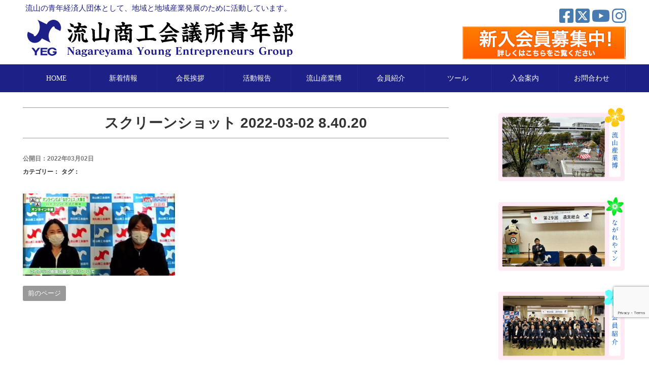

--- FILE ---
content_type: text/html; charset=UTF-8
request_url: https://nagareyama-yeg.com/archives/4011/%E3%82%B9%E3%82%AF%E3%83%AA%E3%83%BC%E3%83%B3%E3%82%B7%E3%83%A7%E3%83%83%E3%83%88-2022-03-02-8-40-20
body_size: 12653
content:
<!DOCTYPE html>
<html dir="ltr" lang="ja" prefix="og: https://ogp.me/ns#">
<head>
<meta charset="UTF-8">
<meta name="viewport" content="width=device-width, initial-scale=1.0, maximum-scale=1.0, user-scalable=0" />

<title>スクリーンショット 2022-03-02 8.40.20 | 流山の青年経済人団体として、地域と地域産業発展のために活動しています。流山の青年経済人団体として、地域と地域産業発展のために活動しています。</title>

<link rel="stylesheet" href="https://nagareyama-yeg.com/wp-content/themes/roboinq_21/style.css" type="text/css">
<link rel="stylesheet" href="https://nagareyama-yeg.com/wp-content/themes/roboinq_21/owl-carousel/owl.carousel.css">
<!-- <link rel="stylesheet" href="https://maxcdn.bootstrapcdn.com/font-awesome/4.5.0/css/font-awesome.min.css"> -->
<link href="https://use.fontawesome.com/releases/v6.4.2/css/all.css" rel="stylesheet">

<link rel="shortcut icon" href="https://nagareyama-yeg.com/wp-content/uploads/2017/04/favicon.gif">


		<!-- All in One SEO 4.9.3 - aioseo.com -->
	<meta name="robots" content="max-image-preview:large" />
	<meta name="author" content="admin"/>
	<link rel="canonical" href="https://nagareyama-yeg.com/archives/4011/%e3%82%b9%e3%82%af%e3%83%aa%e3%83%bc%e3%83%b3%e3%82%b7%e3%83%a7%e3%83%83%e3%83%88-2022-03-02-8-40-20" />
	<meta name="generator" content="All in One SEO (AIOSEO) 4.9.3" />

		<!-- Google tag (gtag.js) --> <script async src="https://www.googletagmanager.com/gtag/js?id=G-ZD7N2Z21RM"></script> <script> window.dataLayer = window.dataLayer || []; function gtag(){dataLayer.push(arguments);} gtag('js', new Date()); gtag('config', 'G-ZD7N2Z21RM'); </script>
		<meta property="og:locale" content="ja_JP" />
		<meta property="og:site_name" content="流山の青年経済人団体として、地域と地域産業発展のために活動しています。 |" />
		<meta property="og:type" content="article" />
		<meta property="og:title" content="スクリーンショット 2022-03-02 8.40.20 | 流山の青年経済人団体として、地域と地域産業発展のために活動しています。" />
		<meta property="og:url" content="https://nagareyama-yeg.com/archives/4011/%e3%82%b9%e3%82%af%e3%83%aa%e3%83%bc%e3%83%b3%e3%82%b7%e3%83%a7%e3%83%83%e3%83%88-2022-03-02-8-40-20" />
		<meta property="article:published_time" content="2022-03-01T23:44:36+00:00" />
		<meta property="article:modified_time" content="2022-03-01T23:44:36+00:00" />
		<meta name="twitter:card" content="summary" />
		<meta name="twitter:title" content="スクリーンショット 2022-03-02 8.40.20 | 流山の青年経済人団体として、地域と地域産業発展のために活動しています。" />
		<script type="application/ld+json" class="aioseo-schema">
			{"@context":"https:\/\/schema.org","@graph":[{"@type":"BreadcrumbList","@id":"https:\/\/nagareyama-yeg.com\/archives\/4011\/%e3%82%b9%e3%82%af%e3%83%aa%e3%83%bc%e3%83%b3%e3%82%b7%e3%83%a7%e3%83%83%e3%83%88-2022-03-02-8-40-20#breadcrumblist","itemListElement":[{"@type":"ListItem","@id":"https:\/\/nagareyama-yeg.com#listItem","position":1,"name":"\u30db\u30fc\u30e0","item":"https:\/\/nagareyama-yeg.com","nextItem":{"@type":"ListItem","@id":"https:\/\/nagareyama-yeg.com\/archives\/4011\/%e3%82%b9%e3%82%af%e3%83%aa%e3%83%bc%e3%83%b3%e3%82%b7%e3%83%a7%e3%83%83%e3%83%88-2022-03-02-8-40-20#listItem","name":"\u30b9\u30af\u30ea\u30fc\u30f3\u30b7\u30e7\u30c3\u30c8 2022-03-02 8.40.20"}},{"@type":"ListItem","@id":"https:\/\/nagareyama-yeg.com\/archives\/4011\/%e3%82%b9%e3%82%af%e3%83%aa%e3%83%bc%e3%83%b3%e3%82%b7%e3%83%a7%e3%83%83%e3%83%88-2022-03-02-8-40-20#listItem","position":2,"name":"\u30b9\u30af\u30ea\u30fc\u30f3\u30b7\u30e7\u30c3\u30c8 2022-03-02 8.40.20","previousItem":{"@type":"ListItem","@id":"https:\/\/nagareyama-yeg.com#listItem","name":"\u30db\u30fc\u30e0"}}]},{"@type":"ItemPage","@id":"https:\/\/nagareyama-yeg.com\/archives\/4011\/%e3%82%b9%e3%82%af%e3%83%aa%e3%83%bc%e3%83%b3%e3%82%b7%e3%83%a7%e3%83%83%e3%83%88-2022-03-02-8-40-20#itempage","url":"https:\/\/nagareyama-yeg.com\/archives\/4011\/%e3%82%b9%e3%82%af%e3%83%aa%e3%83%bc%e3%83%b3%e3%82%b7%e3%83%a7%e3%83%83%e3%83%88-2022-03-02-8-40-20","name":"\u30b9\u30af\u30ea\u30fc\u30f3\u30b7\u30e7\u30c3\u30c8 2022-03-02 8.40.20 | \u6d41\u5c71\u306e\u9752\u5e74\u7d4c\u6e08\u4eba\u56e3\u4f53\u3068\u3057\u3066\u3001\u5730\u57df\u3068\u5730\u57df\u7523\u696d\u767a\u5c55\u306e\u305f\u3081\u306b\u6d3b\u52d5\u3057\u3066\u3044\u307e\u3059\u3002","inLanguage":"ja","isPartOf":{"@id":"https:\/\/nagareyama-yeg.com\/#website"},"breadcrumb":{"@id":"https:\/\/nagareyama-yeg.com\/archives\/4011\/%e3%82%b9%e3%82%af%e3%83%aa%e3%83%bc%e3%83%b3%e3%82%b7%e3%83%a7%e3%83%83%e3%83%88-2022-03-02-8-40-20#breadcrumblist"},"author":{"@id":"https:\/\/nagareyama-yeg.com\/archives\/author\/admin#author"},"creator":{"@id":"https:\/\/nagareyama-yeg.com\/archives\/author\/admin#author"},"datePublished":"2022-03-02T08:44:36+09:00","dateModified":"2022-03-02T08:44:36+09:00"},{"@type":"Organization","@id":"https:\/\/nagareyama-yeg.com\/#organization","name":"\u6d41\u5c71\u5546\u5de5\u4f1a\u8b70\u6240\u9752\u5e74\u90e8\u3000\u4e8b\u52d9\u5c40","url":"https:\/\/nagareyama-yeg.com\/","telephone":"+81471586111","logo":{"@type":"ImageObject","url":"https:\/\/nagareyama-yeg.com\/wp-content\/uploads\/2021\/01\/OGP.png","@id":"https:\/\/nagareyama-yeg.com\/archives\/4011\/%e3%82%b9%e3%82%af%e3%83%aa%e3%83%bc%e3%83%b3%e3%82%b7%e3%83%a7%e3%83%83%e3%83%88-2022-03-02-8-40-20\/#organizationLogo","width":350,"height":350},"image":{"@id":"https:\/\/nagareyama-yeg.com\/archives\/4011\/%e3%82%b9%e3%82%af%e3%83%aa%e3%83%bc%e3%83%b3%e3%82%b7%e3%83%a7%e3%83%83%e3%83%88-2022-03-02-8-40-20\/#organizationLogo"}},{"@type":"Person","@id":"https:\/\/nagareyama-yeg.com\/archives\/author\/admin#author","url":"https:\/\/nagareyama-yeg.com\/archives\/author\/admin","name":"admin"},{"@type":"WebSite","@id":"https:\/\/nagareyama-yeg.com\/#website","url":"https:\/\/nagareyama-yeg.com\/","name":"\u6d41\u5c71\u306e\u9752\u5e74\u7d4c\u6e08\u4eba\u56e3\u4f53\u3068\u3057\u3066\u3001\u5730\u57df\u3068\u5730\u57df\u7523\u696d\u767a\u5c55\u306e\u305f\u3081\u306b\u6d3b\u52d5\u3057\u3066\u3044\u307e\u3059\u3002","inLanguage":"ja","publisher":{"@id":"https:\/\/nagareyama-yeg.com\/#organization"}}]}
		</script>
		<!-- All in One SEO -->

<link rel="alternate" title="oEmbed (JSON)" type="application/json+oembed" href="https://nagareyama-yeg.com/wp-json/oembed/1.0/embed?url=https%3A%2F%2Fnagareyama-yeg.com%2Farchives%2F4011%2F%25e3%2582%25b9%25e3%2582%25af%25e3%2583%25aa%25e3%2583%25bc%25e3%2583%25b3%25e3%2582%25b7%25e3%2583%25a7%25e3%2583%2583%25e3%2583%2588-2022-03-02-8-40-20" />
<link rel="alternate" title="oEmbed (XML)" type="text/xml+oembed" href="https://nagareyama-yeg.com/wp-json/oembed/1.0/embed?url=https%3A%2F%2Fnagareyama-yeg.com%2Farchives%2F4011%2F%25e3%2582%25b9%25e3%2582%25af%25e3%2583%25aa%25e3%2583%25bc%25e3%2583%25b3%25e3%2582%25b7%25e3%2583%25a7%25e3%2583%2583%25e3%2583%2588-2022-03-02-8-40-20&#038;format=xml" />
<style id='wp-img-auto-sizes-contain-inline-css' type='text/css'>
img:is([sizes=auto i],[sizes^="auto," i]){contain-intrinsic-size:3000px 1500px}
/*# sourceURL=wp-img-auto-sizes-contain-inline-css */
</style>
<link rel='stylesheet' id='sbi_styles-css' href='https://nagareyama-yeg.com/wp-content/plugins/instagram-feed/css/sbi-styles.min.css?ver=6.10.0' type='text/css' media='all' />
<style id='wp-emoji-styles-inline-css' type='text/css'>

	img.wp-smiley, img.emoji {
		display: inline !important;
		border: none !important;
		box-shadow: none !important;
		height: 1em !important;
		width: 1em !important;
		margin: 0 0.07em !important;
		vertical-align: -0.1em !important;
		background: none !important;
		padding: 0 !important;
	}
/*# sourceURL=wp-emoji-styles-inline-css */
</style>
<style id='wp-block-library-inline-css' type='text/css'>
:root{--wp-block-synced-color:#7a00df;--wp-block-synced-color--rgb:122,0,223;--wp-bound-block-color:var(--wp-block-synced-color);--wp-editor-canvas-background:#ddd;--wp-admin-theme-color:#007cba;--wp-admin-theme-color--rgb:0,124,186;--wp-admin-theme-color-darker-10:#006ba1;--wp-admin-theme-color-darker-10--rgb:0,107,160.5;--wp-admin-theme-color-darker-20:#005a87;--wp-admin-theme-color-darker-20--rgb:0,90,135;--wp-admin-border-width-focus:2px}@media (min-resolution:192dpi){:root{--wp-admin-border-width-focus:1.5px}}.wp-element-button{cursor:pointer}:root .has-very-light-gray-background-color{background-color:#eee}:root .has-very-dark-gray-background-color{background-color:#313131}:root .has-very-light-gray-color{color:#eee}:root .has-very-dark-gray-color{color:#313131}:root .has-vivid-green-cyan-to-vivid-cyan-blue-gradient-background{background:linear-gradient(135deg,#00d084,#0693e3)}:root .has-purple-crush-gradient-background{background:linear-gradient(135deg,#34e2e4,#4721fb 50%,#ab1dfe)}:root .has-hazy-dawn-gradient-background{background:linear-gradient(135deg,#faaca8,#dad0ec)}:root .has-subdued-olive-gradient-background{background:linear-gradient(135deg,#fafae1,#67a671)}:root .has-atomic-cream-gradient-background{background:linear-gradient(135deg,#fdd79a,#004a59)}:root .has-nightshade-gradient-background{background:linear-gradient(135deg,#330968,#31cdcf)}:root .has-midnight-gradient-background{background:linear-gradient(135deg,#020381,#2874fc)}:root{--wp--preset--font-size--normal:16px;--wp--preset--font-size--huge:42px}.has-regular-font-size{font-size:1em}.has-larger-font-size{font-size:2.625em}.has-normal-font-size{font-size:var(--wp--preset--font-size--normal)}.has-huge-font-size{font-size:var(--wp--preset--font-size--huge)}.has-text-align-center{text-align:center}.has-text-align-left{text-align:left}.has-text-align-right{text-align:right}.has-fit-text{white-space:nowrap!important}#end-resizable-editor-section{display:none}.aligncenter{clear:both}.items-justified-left{justify-content:flex-start}.items-justified-center{justify-content:center}.items-justified-right{justify-content:flex-end}.items-justified-space-between{justify-content:space-between}.screen-reader-text{border:0;clip-path:inset(50%);height:1px;margin:-1px;overflow:hidden;padding:0;position:absolute;width:1px;word-wrap:normal!important}.screen-reader-text:focus{background-color:#ddd;clip-path:none;color:#444;display:block;font-size:1em;height:auto;left:5px;line-height:normal;padding:15px 23px 14px;text-decoration:none;top:5px;width:auto;z-index:100000}html :where(.has-border-color){border-style:solid}html :where([style*=border-top-color]){border-top-style:solid}html :where([style*=border-right-color]){border-right-style:solid}html :where([style*=border-bottom-color]){border-bottom-style:solid}html :where([style*=border-left-color]){border-left-style:solid}html :where([style*=border-width]){border-style:solid}html :where([style*=border-top-width]){border-top-style:solid}html :where([style*=border-right-width]){border-right-style:solid}html :where([style*=border-bottom-width]){border-bottom-style:solid}html :where([style*=border-left-width]){border-left-style:solid}html :where(img[class*=wp-image-]){height:auto;max-width:100%}:where(figure){margin:0 0 1em}html :where(.is-position-sticky){--wp-admin--admin-bar--position-offset:var(--wp-admin--admin-bar--height,0px)}@media screen and (max-width:600px){html :where(.is-position-sticky){--wp-admin--admin-bar--position-offset:0px}}

/*# sourceURL=wp-block-library-inline-css */
</style><style id='global-styles-inline-css' type='text/css'>
:root{--wp--preset--aspect-ratio--square: 1;--wp--preset--aspect-ratio--4-3: 4/3;--wp--preset--aspect-ratio--3-4: 3/4;--wp--preset--aspect-ratio--3-2: 3/2;--wp--preset--aspect-ratio--2-3: 2/3;--wp--preset--aspect-ratio--16-9: 16/9;--wp--preset--aspect-ratio--9-16: 9/16;--wp--preset--color--black: #000000;--wp--preset--color--cyan-bluish-gray: #abb8c3;--wp--preset--color--white: #ffffff;--wp--preset--color--pale-pink: #f78da7;--wp--preset--color--vivid-red: #cf2e2e;--wp--preset--color--luminous-vivid-orange: #ff6900;--wp--preset--color--luminous-vivid-amber: #fcb900;--wp--preset--color--light-green-cyan: #7bdcb5;--wp--preset--color--vivid-green-cyan: #00d084;--wp--preset--color--pale-cyan-blue: #8ed1fc;--wp--preset--color--vivid-cyan-blue: #0693e3;--wp--preset--color--vivid-purple: #9b51e0;--wp--preset--gradient--vivid-cyan-blue-to-vivid-purple: linear-gradient(135deg,rgb(6,147,227) 0%,rgb(155,81,224) 100%);--wp--preset--gradient--light-green-cyan-to-vivid-green-cyan: linear-gradient(135deg,rgb(122,220,180) 0%,rgb(0,208,130) 100%);--wp--preset--gradient--luminous-vivid-amber-to-luminous-vivid-orange: linear-gradient(135deg,rgb(252,185,0) 0%,rgb(255,105,0) 100%);--wp--preset--gradient--luminous-vivid-orange-to-vivid-red: linear-gradient(135deg,rgb(255,105,0) 0%,rgb(207,46,46) 100%);--wp--preset--gradient--very-light-gray-to-cyan-bluish-gray: linear-gradient(135deg,rgb(238,238,238) 0%,rgb(169,184,195) 100%);--wp--preset--gradient--cool-to-warm-spectrum: linear-gradient(135deg,rgb(74,234,220) 0%,rgb(151,120,209) 20%,rgb(207,42,186) 40%,rgb(238,44,130) 60%,rgb(251,105,98) 80%,rgb(254,248,76) 100%);--wp--preset--gradient--blush-light-purple: linear-gradient(135deg,rgb(255,206,236) 0%,rgb(152,150,240) 100%);--wp--preset--gradient--blush-bordeaux: linear-gradient(135deg,rgb(254,205,165) 0%,rgb(254,45,45) 50%,rgb(107,0,62) 100%);--wp--preset--gradient--luminous-dusk: linear-gradient(135deg,rgb(255,203,112) 0%,rgb(199,81,192) 50%,rgb(65,88,208) 100%);--wp--preset--gradient--pale-ocean: linear-gradient(135deg,rgb(255,245,203) 0%,rgb(182,227,212) 50%,rgb(51,167,181) 100%);--wp--preset--gradient--electric-grass: linear-gradient(135deg,rgb(202,248,128) 0%,rgb(113,206,126) 100%);--wp--preset--gradient--midnight: linear-gradient(135deg,rgb(2,3,129) 0%,rgb(40,116,252) 100%);--wp--preset--font-size--small: 13px;--wp--preset--font-size--medium: 20px;--wp--preset--font-size--large: 36px;--wp--preset--font-size--x-large: 42px;--wp--preset--spacing--20: 0.44rem;--wp--preset--spacing--30: 0.67rem;--wp--preset--spacing--40: 1rem;--wp--preset--spacing--50: 1.5rem;--wp--preset--spacing--60: 2.25rem;--wp--preset--spacing--70: 3.38rem;--wp--preset--spacing--80: 5.06rem;--wp--preset--shadow--natural: 6px 6px 9px rgba(0, 0, 0, 0.2);--wp--preset--shadow--deep: 12px 12px 50px rgba(0, 0, 0, 0.4);--wp--preset--shadow--sharp: 6px 6px 0px rgba(0, 0, 0, 0.2);--wp--preset--shadow--outlined: 6px 6px 0px -3px rgb(255, 255, 255), 6px 6px rgb(0, 0, 0);--wp--preset--shadow--crisp: 6px 6px 0px rgb(0, 0, 0);}:where(.is-layout-flex){gap: 0.5em;}:where(.is-layout-grid){gap: 0.5em;}body .is-layout-flex{display: flex;}.is-layout-flex{flex-wrap: wrap;align-items: center;}.is-layout-flex > :is(*, div){margin: 0;}body .is-layout-grid{display: grid;}.is-layout-grid > :is(*, div){margin: 0;}:where(.wp-block-columns.is-layout-flex){gap: 2em;}:where(.wp-block-columns.is-layout-grid){gap: 2em;}:where(.wp-block-post-template.is-layout-flex){gap: 1.25em;}:where(.wp-block-post-template.is-layout-grid){gap: 1.25em;}.has-black-color{color: var(--wp--preset--color--black) !important;}.has-cyan-bluish-gray-color{color: var(--wp--preset--color--cyan-bluish-gray) !important;}.has-white-color{color: var(--wp--preset--color--white) !important;}.has-pale-pink-color{color: var(--wp--preset--color--pale-pink) !important;}.has-vivid-red-color{color: var(--wp--preset--color--vivid-red) !important;}.has-luminous-vivid-orange-color{color: var(--wp--preset--color--luminous-vivid-orange) !important;}.has-luminous-vivid-amber-color{color: var(--wp--preset--color--luminous-vivid-amber) !important;}.has-light-green-cyan-color{color: var(--wp--preset--color--light-green-cyan) !important;}.has-vivid-green-cyan-color{color: var(--wp--preset--color--vivid-green-cyan) !important;}.has-pale-cyan-blue-color{color: var(--wp--preset--color--pale-cyan-blue) !important;}.has-vivid-cyan-blue-color{color: var(--wp--preset--color--vivid-cyan-blue) !important;}.has-vivid-purple-color{color: var(--wp--preset--color--vivid-purple) !important;}.has-black-background-color{background-color: var(--wp--preset--color--black) !important;}.has-cyan-bluish-gray-background-color{background-color: var(--wp--preset--color--cyan-bluish-gray) !important;}.has-white-background-color{background-color: var(--wp--preset--color--white) !important;}.has-pale-pink-background-color{background-color: var(--wp--preset--color--pale-pink) !important;}.has-vivid-red-background-color{background-color: var(--wp--preset--color--vivid-red) !important;}.has-luminous-vivid-orange-background-color{background-color: var(--wp--preset--color--luminous-vivid-orange) !important;}.has-luminous-vivid-amber-background-color{background-color: var(--wp--preset--color--luminous-vivid-amber) !important;}.has-light-green-cyan-background-color{background-color: var(--wp--preset--color--light-green-cyan) !important;}.has-vivid-green-cyan-background-color{background-color: var(--wp--preset--color--vivid-green-cyan) !important;}.has-pale-cyan-blue-background-color{background-color: var(--wp--preset--color--pale-cyan-blue) !important;}.has-vivid-cyan-blue-background-color{background-color: var(--wp--preset--color--vivid-cyan-blue) !important;}.has-vivid-purple-background-color{background-color: var(--wp--preset--color--vivid-purple) !important;}.has-black-border-color{border-color: var(--wp--preset--color--black) !important;}.has-cyan-bluish-gray-border-color{border-color: var(--wp--preset--color--cyan-bluish-gray) !important;}.has-white-border-color{border-color: var(--wp--preset--color--white) !important;}.has-pale-pink-border-color{border-color: var(--wp--preset--color--pale-pink) !important;}.has-vivid-red-border-color{border-color: var(--wp--preset--color--vivid-red) !important;}.has-luminous-vivid-orange-border-color{border-color: var(--wp--preset--color--luminous-vivid-orange) !important;}.has-luminous-vivid-amber-border-color{border-color: var(--wp--preset--color--luminous-vivid-amber) !important;}.has-light-green-cyan-border-color{border-color: var(--wp--preset--color--light-green-cyan) !important;}.has-vivid-green-cyan-border-color{border-color: var(--wp--preset--color--vivid-green-cyan) !important;}.has-pale-cyan-blue-border-color{border-color: var(--wp--preset--color--pale-cyan-blue) !important;}.has-vivid-cyan-blue-border-color{border-color: var(--wp--preset--color--vivid-cyan-blue) !important;}.has-vivid-purple-border-color{border-color: var(--wp--preset--color--vivid-purple) !important;}.has-vivid-cyan-blue-to-vivid-purple-gradient-background{background: var(--wp--preset--gradient--vivid-cyan-blue-to-vivid-purple) !important;}.has-light-green-cyan-to-vivid-green-cyan-gradient-background{background: var(--wp--preset--gradient--light-green-cyan-to-vivid-green-cyan) !important;}.has-luminous-vivid-amber-to-luminous-vivid-orange-gradient-background{background: var(--wp--preset--gradient--luminous-vivid-amber-to-luminous-vivid-orange) !important;}.has-luminous-vivid-orange-to-vivid-red-gradient-background{background: var(--wp--preset--gradient--luminous-vivid-orange-to-vivid-red) !important;}.has-very-light-gray-to-cyan-bluish-gray-gradient-background{background: var(--wp--preset--gradient--very-light-gray-to-cyan-bluish-gray) !important;}.has-cool-to-warm-spectrum-gradient-background{background: var(--wp--preset--gradient--cool-to-warm-spectrum) !important;}.has-blush-light-purple-gradient-background{background: var(--wp--preset--gradient--blush-light-purple) !important;}.has-blush-bordeaux-gradient-background{background: var(--wp--preset--gradient--blush-bordeaux) !important;}.has-luminous-dusk-gradient-background{background: var(--wp--preset--gradient--luminous-dusk) !important;}.has-pale-ocean-gradient-background{background: var(--wp--preset--gradient--pale-ocean) !important;}.has-electric-grass-gradient-background{background: var(--wp--preset--gradient--electric-grass) !important;}.has-midnight-gradient-background{background: var(--wp--preset--gradient--midnight) !important;}.has-small-font-size{font-size: var(--wp--preset--font-size--small) !important;}.has-medium-font-size{font-size: var(--wp--preset--font-size--medium) !important;}.has-large-font-size{font-size: var(--wp--preset--font-size--large) !important;}.has-x-large-font-size{font-size: var(--wp--preset--font-size--x-large) !important;}
/*# sourceURL=global-styles-inline-css */
</style>

<style id='classic-theme-styles-inline-css' type='text/css'>
/*! This file is auto-generated */
.wp-block-button__link{color:#fff;background-color:#32373c;border-radius:9999px;box-shadow:none;text-decoration:none;padding:calc(.667em + 2px) calc(1.333em + 2px);font-size:1.125em}.wp-block-file__button{background:#32373c;color:#fff;text-decoration:none}
/*# sourceURL=/wp-includes/css/classic-themes.min.css */
</style>
<link rel='stylesheet' id='responsive-lightbox-swipebox-css' href='https://nagareyama-yeg.com/wp-content/plugins/responsive-lightbox/assets/swipebox/swipebox.min.css?ver=1.5.2' type='text/css' media='all' />
<!--n2css--><!--n2js--><script type="text/javascript" src="https://nagareyama-yeg.com/wp-includes/js/jquery/jquery.min.js?ver=3.7.1" id="jquery-core-js"></script>
<script type="text/javascript" src="https://nagareyama-yeg.com/wp-includes/js/jquery/jquery-migrate.min.js?ver=3.4.1" id="jquery-migrate-js"></script>
<script type="text/javascript" src="https://nagareyama-yeg.com/wp-content/plugins/responsive-lightbox/assets/dompurify/purify.min.js?ver=3.3.1" id="dompurify-js"></script>
<script type="text/javascript" id="responsive-lightbox-sanitizer-js-before">
/* <![CDATA[ */
window.RLG = window.RLG || {}; window.RLG.sanitizeAllowedHosts = ["youtube.com","www.youtube.com","youtu.be","vimeo.com","player.vimeo.com"];
//# sourceURL=responsive-lightbox-sanitizer-js-before
/* ]]> */
</script>
<script type="text/javascript" src="https://nagareyama-yeg.com/wp-content/plugins/responsive-lightbox/js/sanitizer.js?ver=2.6.1" id="responsive-lightbox-sanitizer-js"></script>
<script type="text/javascript" src="https://nagareyama-yeg.com/wp-content/plugins/responsive-lightbox/assets/swipebox/jquery.swipebox.min.js?ver=1.5.2" id="responsive-lightbox-swipebox-js"></script>
<script type="text/javascript" src="https://nagareyama-yeg.com/wp-includes/js/underscore.min.js?ver=1.13.7" id="underscore-js"></script>
<script type="text/javascript" src="https://nagareyama-yeg.com/wp-content/plugins/responsive-lightbox/assets/infinitescroll/infinite-scroll.pkgd.min.js?ver=4.0.1" id="responsive-lightbox-infinite-scroll-js"></script>
<script type="text/javascript" id="responsive-lightbox-js-before">
/* <![CDATA[ */
var rlArgs = {"script":"swipebox","selector":"lightbox","customEvents":"","activeGalleries":true,"animation":true,"hideCloseButtonOnMobile":false,"removeBarsOnMobile":false,"hideBars":true,"hideBarsDelay":5000,"videoMaxWidth":1080,"useSVG":true,"loopAtEnd":false,"woocommerce_gallery":false,"ajaxurl":"https:\/\/nagareyama-yeg.com\/wp-admin\/admin-ajax.php","nonce":"5afcf843d5","preview":false,"postId":4015,"scriptExtension":false};

//# sourceURL=responsive-lightbox-js-before
/* ]]> */
</script>
<script type="text/javascript" src="https://nagareyama-yeg.com/wp-content/plugins/responsive-lightbox/js/front.js?ver=2.6.1" id="responsive-lightbox-js"></script>
<link rel="https://api.w.org/" href="https://nagareyama-yeg.com/wp-json/" /><link rel="alternate" title="JSON" type="application/json" href="https://nagareyama-yeg.com/wp-json/wp/v2/media/4015" /><link rel="EditURI" type="application/rsd+xml" title="RSD" href="https://nagareyama-yeg.com/xmlrpc.php?rsd" />
<meta name="generator" content="WordPress 6.9" />
<link rel='shortlink' href='https://nagareyama-yeg.com/?p=4015' />

<script src="https://nagareyama-yeg.com/wp-content/themes/roboinq_21/owl-carousel/owl.carousel.min.js"></script>

<meta property="og:image" content="https://nagareyama-yeg.com/wp-content/uploads/2021/01/OGP.png" />
	
</head>

<body class="attachment wp-singular attachment-template-default single single-attachment postid-4015 attachmentid-4015 attachment-jpeg wp-theme-roboinq_21">

<div class="sp"><span class="drawer-btn"><i class="menu-icon fa fa-bars"></i>menu</span></div>

<div class="header">
	<div class="container">
		<div class="header_left">

			<div class="site-title">
				<a href="https://nagareyama-yeg.com/">流山の青年経済人団体として、地域と地域産業発展のために活動しています。</a>
						<p class="site-description"></p>
						</div>
                        <div class="site-logo">
                                <a href="https://nagareyama-yeg.com/" title="流山の青年経済人団体として、地域と地域産業発展のために活動しています。">
                                <img src="https://nagareyama-yeg.com//wp-content/themes/roboinq_21/image/headlogo.png" alt="流山の青年経済人団体として、地域と地域産業発展のために活動しています。">
                                </a>
                        </div>
		</div>
		<div class="header_right">
		                    <div class="sns_area">
                         <a href="https://www.facebook.com/nagareyama.yeg/" target="_blank"><i class="fab fa-facebook-square fa-2x" aria-hidden="true"></i></a>
<!--                          <a hreF="https://twitter.com/nagareyama_yeg" target="_blank"><i class="fa fa-twitter fa-2x" aria-hidden="true"></i></a> -->
						 <a hreF="https://twitter.com/nagareyama_yeg" target="_blank"><i class="fa-brands fa-square-x-twitter fa-2x" aria-hidden="true"></i></a>
                         <a href="https://www.youtube.com/channel/UCNaCpE2B3LGeDefS97xcSxA" target="_blank"><i class="fa-brands fa-youtube fa-2x" aria-hidden="true"></i></a>
						 <a href="https://www.instagram.com/nagareyama.yeg/" target="_blank"><i class="fab fa-instagram fa-2x" aria-hidden="true"></i></a>
                    </div>
                                <a href="https://nagareyama-yeg.com/join_us/">
                                <img src="https://nagareyama-yeg.com//wp-content/themes/roboinq_21/image/headtel.png" alt="流山の青年経済人団体として、地域と地域産業発展のために活動しています。">
                                </a>
                </div>


	</div>
</div>

<nav id="gnav" role="navigation" itemscope="itemscope" itemtype="http://scheme.org/SiteNavigationElement">
	<div class="container">
<div class="gnav-container"><ul id="gnav-ul" class="cf"><li id="menu-item-34" class="menu-item menu-item-type-custom menu-item-object-custom menu-item-home menu-item-34"><a href="https://nagareyama-yeg.com/">HOME</a></li>
<li id="menu-item-35" class="menu-item menu-item-type-taxonomy menu-item-object-category menu-item-35"><a href="https://nagareyama-yeg.com/archives/category/news">新着情報</a></li>
<li id="menu-item-32" class="menu-item menu-item-type-post_type menu-item-object-page menu-item-has-children menu-item-32"><a href="https://nagareyama-yeg.com/greeting">会長挨拶</a>
<ul class="sub-menu">
	<li id="menu-item-1359" class="menu-item menu-item-type-post_type menu-item-object-page menu-item-1359"><a href="https://nagareyama-yeg.com/greeting">会長挨拶</a></li>
	<li id="menu-item-31" class="menu-item menu-item-type-post_type menu-item-object-page menu-item-31"><a href="https://nagareyama-yeg.com/greeting/activity_policy">活動方針</a></li>
	<li id="menu-item-1270" class="menu-item menu-item-type-custom menu-item-object-custom menu-item-1270"><a href="https://nagareyama-yeg.com/greeting#kako">歴代会長挨拶</a></li>
</ul>
</li>
<li id="menu-item-5152" class="menu-item menu-item-type-post_type menu-item-object-page menu-item-has-children menu-item-5152"><a href="https://nagareyama-yeg.com/news">活動報告</a>
<ul class="sub-menu">
	<li id="menu-item-1360" class="menu-item menu-item-type-taxonomy menu-item-object-category menu-item-1360"><a href="https://nagareyama-yeg.com/archives/category/activity">R6年度までの活動</a></li>
	<li id="menu-item-2382" class="menu-item menu-item-type-post_type menu-item-object-page menu-item-2382"><a href="https://nagareyama-yeg.com/sasasanpo2020">R2、R3年度 さささんぽ</a></li>
	<li id="menu-item-2682" class="menu-item menu-item-type-custom menu-item-object-custom menu-item-2682"><a href="https://nagareyama-yeg.com/archives/2639">R2年度 SCRUMちゃんねる</a></li>
	<li id="menu-item-1745" class="menu-item menu-item-type-post_type menu-item-object-page menu-item-1745"><a href="https://nagareyama-yeg.com/locavore">H30年度 ロカヴォのお店</a></li>
	<li id="menu-item-1727" class="menu-item menu-item-type-taxonomy menu-item-object-category menu-item-1727"><a href="https://nagareyama-yeg.com/archives/category/noushoukou">H30年 流山の農家さん紹介</a></li>
	<li id="menu-item-42" class="menu-item menu-item-type-custom menu-item-object-custom menu-item-42"><a href="https://nagareyama-yeg.com/OLD/activity/">平成28年度までの活動</a></li>
</ul>
</li>
<li id="menu-item-30" class="menu-item menu-item-type-post_type menu-item-object-page menu-item-has-children menu-item-30"><a href="https://nagareyama-yeg.com/naga3">流山産業博</a>
<ul class="sub-menu">
	<li id="menu-item-5186" class="menu-item menu-item-type-custom menu-item-object-custom menu-item-5186"><a href="https://naga3.com/">流山産業博特設サイト</a></li>
	<li id="menu-item-123" class="menu-item menu-item-type-post_type menu-item-object-page menu-item-123"><a href="https://nagareyama-yeg.com/naga3/nagareyaman">ながれやマン</a></li>
</ul>
</li>
<li id="menu-item-29" class="menu-item menu-item-type-post_type menu-item-object-page menu-item-has-children menu-item-29"><a href="https://nagareyama-yeg.com/member">会員紹介</a>
<ul class="sub-menu">
	<li id="menu-item-1362" class="menu-item menu-item-type-post_type menu-item-object-page menu-item-1362"><a href="https://nagareyama-yeg.com/member">会員紹介</a></li>
</ul>
</li>
<li id="menu-item-127" class="menu-item menu-item-type-post_type menu-item-object-page menu-item-has-children menu-item-127"><a href="https://nagareyama-yeg.com/tool">ツール</a>
<ul class="sub-menu">
	<li id="menu-item-1395" class="menu-item menu-item-type-post_type menu-item-object-page menu-item-1395"><a href="https://nagareyama-yeg.com/tool">ツール</a></li>
	<li id="menu-item-2543" class="menu-item menu-item-type-post_type menu-item-object-page menu-item-2543"><a href="https://nagareyama-yeg.com/tool/summarize">３区YEGまとめサイト</a></li>
</ul>
</li>
<li id="menu-item-26" class="menu-item menu-item-type-post_type menu-item-object-page menu-item-has-children menu-item-26"><a href="https://nagareyama-yeg.com/join_us">入会案内</a>
<ul class="sub-menu">
	<li id="menu-item-5213" class="menu-item menu-item-type-post_type menu-item-object-page menu-item-5213"><a href="https://nagareyama-yeg.com/agreement">会則</a></li>
</ul>
</li>
<li id="menu-item-25" class="menu-item menu-item-type-post_type menu-item-object-page menu-item-has-children menu-item-25"><a href="https://nagareyama-yeg.com/mail">お問合わせ</a>
<ul class="sub-menu">
	<li id="menu-item-1363" class="menu-item menu-item-type-post_type menu-item-object-page menu-item-1363"><a href="https://nagareyama-yeg.com/mail">お問い合わせ</a></li>
	<li id="menu-item-40" class="menu-item menu-item-type-post_type menu-item-object-page menu-item-40"><a href="https://nagareyama-yeg.com/mail/privacy">個人情報保護方針</a></li>
	<li id="menu-item-149" class="menu-item menu-item-type-post_type menu-item-object-page menu-item-149"><a href="https://nagareyama-yeg.com/mail/link">リンク集</a></li>
</ul>
</li>
</ul></div>	</div>
</nav>

	<div class="breadcrumbs" typeof="BreadcrumbList" vocab="http://schema.org/">
		<div class="container">
					</div>
	</div>

<div class="wrap">
<div class="container">
	<div class="cf">
		<div class="main-column">
			<h1 class="entry-title">スクリーンショット 2022-03-02 8.40.20</h1>
			<div class="content">
								<div id="post-4015" class="post-4015 attachment type-attachment status-inherit hentry">
					<div class="entry-header">
						<span class="blog-date">公開日：2022年03月02日</span>
						<span class="blog-category">カテゴリー：</span>
						<span class="blog-tags">タグ：</span>
						<div></div>
					</div>
					<p class="attachment"><a href='https://nagareyama-yeg.com/wp-content/uploads/2022/03/b15df811e94f88541472843280e056ac.jpg' title="" data-rl_title="" class="rl-gallery-link" data-rl_caption="" data-rel="lightbox-gallery-0"><img decoding="async" width="300" height="162" src="https://nagareyama-yeg.com/wp-content/uploads/2022/03/b15df811e94f88541472843280e056ac-300x162.jpg" class="attachment-medium size-medium" alt="" srcset="https://nagareyama-yeg.com/wp-content/uploads/2022/03/b15df811e94f88541472843280e056ac-300x162.jpg 300w, https://nagareyama-yeg.com/wp-content/uploads/2022/03/b15df811e94f88541472843280e056ac-1024x554.jpg 1024w, https://nagareyama-yeg.com/wp-content/uploads/2022/03/b15df811e94f88541472843280e056ac-768x416.jpg 768w, https://nagareyama-yeg.com/wp-content/uploads/2022/03/b15df811e94f88541472843280e056ac.jpg 1465w" sizes="(max-width: 300px) 100vw, 300px" /></a></p>
										


					<div class="navigation">
						<div class="alignleft"><a href="https://nagareyama-yeg.com/archives/4011" rel="prev">前のページ</a></div>
						<div class="alignright"></div>
					</div>
				</div>
							</div>
			<div class="single-widget">
											</div>
		</div>
		<div class="side-column">
			<div class="content">
				<div class="side row">
	<div id="text-3" class="widget side-widget col-ms-6 col-sm-6">			<div class="textwidget"><a href="/naga3" title="流山産業博"><img class="size-full wp-image-925 alignnone" src="https://nagareyama-yeg.com/wp-content/uploads/2025/04/top-naga3.png" alt="" width="360" /></a>
&nbsp;
<a href="naga3/nagareyaman" title="ながれやマン"><img class="size-full wp-image-925 alignnone" src="https://nagareyama-yeg.com/wp-content/uploads/2025/04/top-nagareyaman.png" alt="" width="360" /></a>
&nbsp;
<a href="/member" title="会員紹介"><img class="size-full wp-image-925 alignnone" src="https://nagareyama-yeg.com/wp-content/uploads/2025/04/top-member.png" alt="" width="360" /></a>
&nbsp;
<a href="/http://nagareyama-yeg.com/join_us" title="入会案内"><img class="size-full wp-image-925 alignnone" src="https://nagareyama-yeg.com/wp-content/uploads/2025/04/top-entry.png" alt="" width="360" /></a>&nbsp;</div>
		</div><div id="search-2" class="widget side-widget col-ms-6 col-sm-6"><form role="search" method="get" id="searchform" class="searchform" action="https://nagareyama-yeg.com/">
				<div>
					<label class="screen-reader-text" for="s">検索:</label>
					<input type="text" value="" name="s" id="s" />
					<input type="submit" id="searchsubmit" value="検索" />
				</div>
			</form></div>
		<div id="recent-posts-2" class="widget side-widget col-ms-6 col-sm-6">
		<p class="widget-title">新着情報</p>
		<ul>
											<li>
					<a href="https://nagareyama-yeg.com/archives/5068">第21回流山産業博</a>
									</li>
											<li>
					<a href="https://nagareyama-yeg.com/archives/5049">令和6年9月度定例会「今更聞けない!?経営者としての必要知識！健康経営の基礎講座」</a>
									</li>
											<li>
					<a href="https://nagareyama-yeg.com/archives/5041">令和6年8月度定例会「YEGの可能性を広げよう！」</a>
									</li>
											<li>
					<a href="https://nagareyama-yeg.com/archives/5021">令和6年7月度定例会「チャンバラ合戦ＩＮ流山～チャンバラからPDCAサイクルを学ぼう～」</a>
									</li>
											<li>
					<a href="https://nagareyama-yeg.com/archives/5006">令和6年6月度定例会 知られざる本性を暴く!?人間ピタゴラレース</a>
									</li>
					</ul>

		</div><div id="text-4" class="widget side-widget col-ms-6 col-sm-6">			<div class="textwidget"><p><a title="流山商工会議所" href="http://nagareyama.or.jp/" target="_blank" rel="noopener"><img decoding="async" class="size-full wp-image-925 alignnone" src="https://nagareyama-yeg.com/wp-content/uploads/2017/04/banner_mini01.png" alt="" width="100%" /></a></p>
<p><a title="千葉県商工会議所青年部連合会" href="http://yeg-chiba.jp/" target="_blank" rel="noopener"><img decoding="async" class="size-full wp-image-925 alignnone" src="https://nagareyama-yeg.com/wp-content/uploads/2017/04/banner_mini03.png" alt="" width="100%" /></a></p>
<p><a title="関東ブロック商工会議所青年部連合会" href="http://kantou-yeg.com/" target="_blank" rel="noopener"><img decoding="async" class="size-full wp-image-925 alignnone" src="https://nagareyama-yeg.com/wp-content/uploads/2017/04/banner_mini02.png" alt="" width="100%" /></a></p>
<div class="frontpage_radiusbox">
<p><span style="font-size: 15pt;"><span style="font-size: 15pt;"><strong><span style="color: #1459c1;">流山商工会議所青年部</span></strong></span></span><br />
〒270-0164<br />
千葉県流山市流山２−３１２<br />
（流山商工会議所内）</p>
<p><i class="fa fa-phone-square fa-2x" aria-hidden="true"></i><span style="font-size: 16pt;"> 04-7158-6111</span></p>
</div>
</div>
		</div></div>			</div>
		</div>
	</div>
</div>

<div class="footer-widget section cf">
	<div class="container">
		<div class="">
					</div>
	</div>
</div>

<div class="footerBottom">
	<div class="container">
		<div id="footer-menu" class="menu-%e3%83%95%e3%83%83%e3%82%bf%e3%83%bc%e3%83%a1%e3%83%8b%e3%83%a5%e3%83%bc-container"><ul id="menu-%e3%83%95%e3%83%83%e3%82%bf%e3%83%bc%e3%83%a1%e3%83%8b%e3%83%a5%e3%83%bc" class="menu"><li id="menu-item-46" class="menu-item menu-item-type-post_type menu-item-object-page menu-item-home menu-item-46"><a href="https://nagareyama-yeg.com/">HOME</a></li>
<li id="menu-item-53" class="menu-item menu-item-type-taxonomy menu-item-object-category menu-item-53"><a href="https://nagareyama-yeg.com/archives/category/news">新着情報</a></li>
<li id="menu-item-47" class="menu-item menu-item-type-post_type menu-item-object-page menu-item-47"><a href="https://nagareyama-yeg.com/greeting">会長挨拶</a></li>
<li id="menu-item-48" class="menu-item menu-item-type-post_type menu-item-object-page menu-item-48"><a href="https://nagareyama-yeg.com/greeting/activity_policy">活動方針</a></li>
<li id="menu-item-54" class="menu-item menu-item-type-taxonomy menu-item-object-category menu-item-54"><a href="https://nagareyama-yeg.com/archives/category/activity">活動報告</a></li>
<li id="menu-item-49" class="menu-item menu-item-type-post_type menu-item-object-page menu-item-49"><a href="https://nagareyama-yeg.com/naga3">流山産業博</a></li>
<li id="menu-item-124" class="menu-item menu-item-type-post_type menu-item-object-page menu-item-124"><a href="https://nagareyama-yeg.com/naga3/nagareyaman">ながれやマン</a></li>
<li id="menu-item-50" class="menu-item menu-item-type-post_type menu-item-object-page menu-item-50"><a href="https://nagareyama-yeg.com/member">会員紹介</a></li>
<li id="menu-item-126" class="menu-item menu-item-type-post_type menu-item-object-page menu-item-126"><a href="https://nagareyama-yeg.com/tool">ツール</a></li>
<li id="menu-item-51" class="menu-item menu-item-type-post_type menu-item-object-page menu-item-51"><a href="https://nagareyama-yeg.com/join_us">入会案内</a></li>
<li id="menu-item-150" class="menu-item menu-item-type-post_type menu-item-object-page menu-item-150"><a href="https://nagareyama-yeg.com/mail/link">リンク集</a></li>
<li id="menu-item-52" class="menu-item menu-item-type-post_type menu-item-object-page menu-item-52"><a href="https://nagareyama-yeg.com/mail">お問合わせ</a></li>
</ul></div>		<div id="copyright"><!-- コピーライト -->
		Copyright <a href="https://nagareyama-yeg.com/">流山商工会議所青年部</a>.
		</div><!-- /コピーライト -->
	</div>
</div>

<script type="speculationrules">
{"prefetch":[{"source":"document","where":{"and":[{"href_matches":"/*"},{"not":{"href_matches":["/wp-*.php","/wp-admin/*","/wp-content/uploads/*","/wp-content/*","/wp-content/plugins/*","/wp-content/themes/roboinq_21/*","/*\\?(.+)"]}},{"not":{"selector_matches":"a[rel~=\"nofollow\"]"}},{"not":{"selector_matches":".no-prefetch, .no-prefetch a"}}]},"eagerness":"conservative"}]}
</script>
<!-- Instagram Feed JS -->
<script type="text/javascript">
var sbiajaxurl = "https://nagareyama-yeg.com/wp-admin/admin-ajax.php";
</script>
<script type="text/javascript" id="vk-ltc-js-js-extra">
/* <![CDATA[ */
var vkLtc = {"ajaxurl":"https://nagareyama-yeg.com/wp-admin/admin-ajax.php"};
//# sourceURL=vk-ltc-js-js-extra
/* ]]> */
</script>
<script type="text/javascript" src="https://nagareyama-yeg.com/wp-content/plugins/vk-link-target-controller/js/script.min.js?ver=1.7.9.0" id="vk-ltc-js-js"></script>
<script type="text/javascript" src="https://nagareyama-yeg.com/wp-includes/js/dist/hooks.min.js?ver=dd5603f07f9220ed27f1" id="wp-hooks-js"></script>
<script type="text/javascript" src="https://nagareyama-yeg.com/wp-includes/js/dist/i18n.min.js?ver=c26c3dc7bed366793375" id="wp-i18n-js"></script>
<script type="text/javascript" id="wp-i18n-js-after">
/* <![CDATA[ */
wp.i18n.setLocaleData( { 'text direction\u0004ltr': [ 'ltr' ] } );
//# sourceURL=wp-i18n-js-after
/* ]]> */
</script>
<script type="text/javascript" src="https://nagareyama-yeg.com/wp-content/plugins/contact-form-7/includes/swv/js/index.js?ver=6.1.4" id="swv-js"></script>
<script type="text/javascript" id="contact-form-7-js-translations">
/* <![CDATA[ */
( function( domain, translations ) {
	var localeData = translations.locale_data[ domain ] || translations.locale_data.messages;
	localeData[""].domain = domain;
	wp.i18n.setLocaleData( localeData, domain );
} )( "contact-form-7", {"translation-revision-date":"2025-11-30 08:12:23+0000","generator":"GlotPress\/4.0.3","domain":"messages","locale_data":{"messages":{"":{"domain":"messages","plural-forms":"nplurals=1; plural=0;","lang":"ja_JP"},"This contact form is placed in the wrong place.":["\u3053\u306e\u30b3\u30f3\u30bf\u30af\u30c8\u30d5\u30a9\u30fc\u30e0\u306f\u9593\u9055\u3063\u305f\u4f4d\u7f6e\u306b\u7f6e\u304b\u308c\u3066\u3044\u307e\u3059\u3002"],"Error:":["\u30a8\u30e9\u30fc:"]}},"comment":{"reference":"includes\/js\/index.js"}} );
//# sourceURL=contact-form-7-js-translations
/* ]]> */
</script>
<script type="text/javascript" id="contact-form-7-js-before">
/* <![CDATA[ */
var wpcf7 = {
    "api": {
        "root": "https:\/\/nagareyama-yeg.com\/wp-json\/",
        "namespace": "contact-form-7\/v1"
    }
};
//# sourceURL=contact-form-7-js-before
/* ]]> */
</script>
<script type="text/javascript" src="https://nagareyama-yeg.com/wp-content/plugins/contact-form-7/includes/js/index.js?ver=6.1.4" id="contact-form-7-js"></script>
<script type="text/javascript" src="https://www.google.com/recaptcha/api.js?render=6Leg2rsdAAAAAJLSMQ1-NVRZHqpwDRZWXWkNLa6u&amp;ver=3.0" id="google-recaptcha-js"></script>
<script type="text/javascript" src="https://nagareyama-yeg.com/wp-includes/js/dist/vendor/wp-polyfill.min.js?ver=3.15.0" id="wp-polyfill-js"></script>
<script type="text/javascript" id="wpcf7-recaptcha-js-before">
/* <![CDATA[ */
var wpcf7_recaptcha = {
    "sitekey": "6Leg2rsdAAAAAJLSMQ1-NVRZHqpwDRZWXWkNLa6u",
    "actions": {
        "homepage": "homepage",
        "contactform": "contactform"
    }
};
//# sourceURL=wpcf7-recaptcha-js-before
/* ]]> */
</script>
<script type="text/javascript" src="https://nagareyama-yeg.com/wp-content/plugins/contact-form-7/modules/recaptcha/index.js?ver=6.1.4" id="wpcf7-recaptcha-js"></script>
<script id="wp-emoji-settings" type="application/json">
{"baseUrl":"https://s.w.org/images/core/emoji/17.0.2/72x72/","ext":".png","svgUrl":"https://s.w.org/images/core/emoji/17.0.2/svg/","svgExt":".svg","source":{"concatemoji":"https://nagareyama-yeg.com/wp-includes/js/wp-emoji-release.min.js?ver=6.9"}}
</script>
<script type="module">
/* <![CDATA[ */
/*! This file is auto-generated */
const a=JSON.parse(document.getElementById("wp-emoji-settings").textContent),o=(window._wpemojiSettings=a,"wpEmojiSettingsSupports"),s=["flag","emoji"];function i(e){try{var t={supportTests:e,timestamp:(new Date).valueOf()};sessionStorage.setItem(o,JSON.stringify(t))}catch(e){}}function c(e,t,n){e.clearRect(0,0,e.canvas.width,e.canvas.height),e.fillText(t,0,0);t=new Uint32Array(e.getImageData(0,0,e.canvas.width,e.canvas.height).data);e.clearRect(0,0,e.canvas.width,e.canvas.height),e.fillText(n,0,0);const a=new Uint32Array(e.getImageData(0,0,e.canvas.width,e.canvas.height).data);return t.every((e,t)=>e===a[t])}function p(e,t){e.clearRect(0,0,e.canvas.width,e.canvas.height),e.fillText(t,0,0);var n=e.getImageData(16,16,1,1);for(let e=0;e<n.data.length;e++)if(0!==n.data[e])return!1;return!0}function u(e,t,n,a){switch(t){case"flag":return n(e,"\ud83c\udff3\ufe0f\u200d\u26a7\ufe0f","\ud83c\udff3\ufe0f\u200b\u26a7\ufe0f")?!1:!n(e,"\ud83c\udde8\ud83c\uddf6","\ud83c\udde8\u200b\ud83c\uddf6")&&!n(e,"\ud83c\udff4\udb40\udc67\udb40\udc62\udb40\udc65\udb40\udc6e\udb40\udc67\udb40\udc7f","\ud83c\udff4\u200b\udb40\udc67\u200b\udb40\udc62\u200b\udb40\udc65\u200b\udb40\udc6e\u200b\udb40\udc67\u200b\udb40\udc7f");case"emoji":return!a(e,"\ud83e\u1fac8")}return!1}function f(e,t,n,a){let r;const o=(r="undefined"!=typeof WorkerGlobalScope&&self instanceof WorkerGlobalScope?new OffscreenCanvas(300,150):document.createElement("canvas")).getContext("2d",{willReadFrequently:!0}),s=(o.textBaseline="top",o.font="600 32px Arial",{});return e.forEach(e=>{s[e]=t(o,e,n,a)}),s}function r(e){var t=document.createElement("script");t.src=e,t.defer=!0,document.head.appendChild(t)}a.supports={everything:!0,everythingExceptFlag:!0},new Promise(t=>{let n=function(){try{var e=JSON.parse(sessionStorage.getItem(o));if("object"==typeof e&&"number"==typeof e.timestamp&&(new Date).valueOf()<e.timestamp+604800&&"object"==typeof e.supportTests)return e.supportTests}catch(e){}return null}();if(!n){if("undefined"!=typeof Worker&&"undefined"!=typeof OffscreenCanvas&&"undefined"!=typeof URL&&URL.createObjectURL&&"undefined"!=typeof Blob)try{var e="postMessage("+f.toString()+"("+[JSON.stringify(s),u.toString(),c.toString(),p.toString()].join(",")+"));",a=new Blob([e],{type:"text/javascript"});const r=new Worker(URL.createObjectURL(a),{name:"wpTestEmojiSupports"});return void(r.onmessage=e=>{i(n=e.data),r.terminate(),t(n)})}catch(e){}i(n=f(s,u,c,p))}t(n)}).then(e=>{for(const n in e)a.supports[n]=e[n],a.supports.everything=a.supports.everything&&a.supports[n],"flag"!==n&&(a.supports.everythingExceptFlag=a.supports.everythingExceptFlag&&a.supports[n]);var t;a.supports.everythingExceptFlag=a.supports.everythingExceptFlag&&!a.supports.flag,a.supports.everything||((t=a.source||{}).concatemoji?r(t.concatemoji):t.wpemoji&&t.twemoji&&(r(t.twemoji),r(t.wpemoji)))});
//# sourceURL=https://nagareyama-yeg.com/wp-includes/js/wp-emoji-loader.min.js
/* ]]> */
</script>

<script>
jQuery(function() { //スマホ用：スライドメニュー
	jQuery('.drawer-btn').on('click', function() {
		var jQuerynavList = jQuery(this);
		if(jQuerynavList.hasClass("current")) {
			jQuery('.gnav-container > ul').slideUp(500,function(){
				jQuerynavList.removeClass("current");
			});
		} else {
			jQuery('.gnav-container > ul').slideDown(500,function(){
				jQuerynavList.addClass("current");
			});
		};
		return false;
	});
});
</script>
<script>
jQuery(document).ready(function() {
var owl = jQuery('#owl-demo');
owl.owlCarousel({
    onInitialize : function(element){
        owl.children().sort(function(){
            return Math.round(Math.random()) - 0.5;
        }).each(function(){
            jQuery(this).appendTo(owl);
        });
    },
    autoplay:true,
    loop:true,
    margin:0,
    responsive : {
    // breakpoint from 0 up
    0 : {
        items:1,
    },
    // breakpoint from 768 up
    768 : {
        center: true,
        items:2,
    	}
	}
});
});
</script>

<script src="https://nagareyama-yeg.com/wp-content/themes/roboinq_21/js/doubletaptogo.js"></script>

<script>
jQuery( function()
 {
 jQuery( '#gnav li:has(ul)' ).doubleTapToGo();
 });
</script>

<script src="https://nagareyama-yeg.com/wp-content/themes/roboinq_21/js/jquery.fitvids.js"></script>
<script>
  jQuery(document).ready(function(){
    jQuery(".res_video").fitVids();
  });
</script>
<script>
jQuery(function(){
	jQuery('iframe[src*="youtube"]').wrap('<div class="res_video"></div>');
});
</script>
<script>
	jQuery(document).ready(function(){
		jQuery(".res_video").fitVids();
	});
</script>


<!-- Messenger チャットプラグイン Code -->
    <div id="fb-root"></div>

    <!-- Your チャットプラグイン code -->
    <div id="fb-customer-chat" class="fb-customerchat">
    </div>

    <script>
      var chatbox = document.getElementById('fb-customer-chat');
      chatbox.setAttribute("page_id", "152856778164618");
      chatbox.setAttribute("attribution", "biz_inbox");

      window.fbAsyncInit = function() {
        FB.init({
          xfbml            : true,
          version          : 'v12.0'
        });
      };

      (function(d, s, id) {
        var js, fjs = d.getElementsByTagName(s)[0];
        if (d.getElementById(id)) return;
        js = d.createElement(s); js.id = id;
        js.src = 'https://connect.facebook.net/ja_JP/sdk/xfbml.customerchat.js';
        fjs.parentNode.insertBefore(js, fjs);
      }(document, 'script', 'facebook-jssdk'));
    </script>


</body>
</html>

--- FILE ---
content_type: text/html; charset=utf-8
request_url: https://www.google.com/recaptcha/api2/anchor?ar=1&k=6Leg2rsdAAAAAJLSMQ1-NVRZHqpwDRZWXWkNLa6u&co=aHR0cHM6Ly9uYWdhcmV5YW1hLXllZy5jb206NDQz&hl=en&v=PoyoqOPhxBO7pBk68S4YbpHZ&size=invisible&anchor-ms=20000&execute-ms=30000&cb=whs9o282py1
body_size: 48722
content:
<!DOCTYPE HTML><html dir="ltr" lang="en"><head><meta http-equiv="Content-Type" content="text/html; charset=UTF-8">
<meta http-equiv="X-UA-Compatible" content="IE=edge">
<title>reCAPTCHA</title>
<style type="text/css">
/* cyrillic-ext */
@font-face {
  font-family: 'Roboto';
  font-style: normal;
  font-weight: 400;
  font-stretch: 100%;
  src: url(//fonts.gstatic.com/s/roboto/v48/KFO7CnqEu92Fr1ME7kSn66aGLdTylUAMa3GUBHMdazTgWw.woff2) format('woff2');
  unicode-range: U+0460-052F, U+1C80-1C8A, U+20B4, U+2DE0-2DFF, U+A640-A69F, U+FE2E-FE2F;
}
/* cyrillic */
@font-face {
  font-family: 'Roboto';
  font-style: normal;
  font-weight: 400;
  font-stretch: 100%;
  src: url(//fonts.gstatic.com/s/roboto/v48/KFO7CnqEu92Fr1ME7kSn66aGLdTylUAMa3iUBHMdazTgWw.woff2) format('woff2');
  unicode-range: U+0301, U+0400-045F, U+0490-0491, U+04B0-04B1, U+2116;
}
/* greek-ext */
@font-face {
  font-family: 'Roboto';
  font-style: normal;
  font-weight: 400;
  font-stretch: 100%;
  src: url(//fonts.gstatic.com/s/roboto/v48/KFO7CnqEu92Fr1ME7kSn66aGLdTylUAMa3CUBHMdazTgWw.woff2) format('woff2');
  unicode-range: U+1F00-1FFF;
}
/* greek */
@font-face {
  font-family: 'Roboto';
  font-style: normal;
  font-weight: 400;
  font-stretch: 100%;
  src: url(//fonts.gstatic.com/s/roboto/v48/KFO7CnqEu92Fr1ME7kSn66aGLdTylUAMa3-UBHMdazTgWw.woff2) format('woff2');
  unicode-range: U+0370-0377, U+037A-037F, U+0384-038A, U+038C, U+038E-03A1, U+03A3-03FF;
}
/* math */
@font-face {
  font-family: 'Roboto';
  font-style: normal;
  font-weight: 400;
  font-stretch: 100%;
  src: url(//fonts.gstatic.com/s/roboto/v48/KFO7CnqEu92Fr1ME7kSn66aGLdTylUAMawCUBHMdazTgWw.woff2) format('woff2');
  unicode-range: U+0302-0303, U+0305, U+0307-0308, U+0310, U+0312, U+0315, U+031A, U+0326-0327, U+032C, U+032F-0330, U+0332-0333, U+0338, U+033A, U+0346, U+034D, U+0391-03A1, U+03A3-03A9, U+03B1-03C9, U+03D1, U+03D5-03D6, U+03F0-03F1, U+03F4-03F5, U+2016-2017, U+2034-2038, U+203C, U+2040, U+2043, U+2047, U+2050, U+2057, U+205F, U+2070-2071, U+2074-208E, U+2090-209C, U+20D0-20DC, U+20E1, U+20E5-20EF, U+2100-2112, U+2114-2115, U+2117-2121, U+2123-214F, U+2190, U+2192, U+2194-21AE, U+21B0-21E5, U+21F1-21F2, U+21F4-2211, U+2213-2214, U+2216-22FF, U+2308-230B, U+2310, U+2319, U+231C-2321, U+2336-237A, U+237C, U+2395, U+239B-23B7, U+23D0, U+23DC-23E1, U+2474-2475, U+25AF, U+25B3, U+25B7, U+25BD, U+25C1, U+25CA, U+25CC, U+25FB, U+266D-266F, U+27C0-27FF, U+2900-2AFF, U+2B0E-2B11, U+2B30-2B4C, U+2BFE, U+3030, U+FF5B, U+FF5D, U+1D400-1D7FF, U+1EE00-1EEFF;
}
/* symbols */
@font-face {
  font-family: 'Roboto';
  font-style: normal;
  font-weight: 400;
  font-stretch: 100%;
  src: url(//fonts.gstatic.com/s/roboto/v48/KFO7CnqEu92Fr1ME7kSn66aGLdTylUAMaxKUBHMdazTgWw.woff2) format('woff2');
  unicode-range: U+0001-000C, U+000E-001F, U+007F-009F, U+20DD-20E0, U+20E2-20E4, U+2150-218F, U+2190, U+2192, U+2194-2199, U+21AF, U+21E6-21F0, U+21F3, U+2218-2219, U+2299, U+22C4-22C6, U+2300-243F, U+2440-244A, U+2460-24FF, U+25A0-27BF, U+2800-28FF, U+2921-2922, U+2981, U+29BF, U+29EB, U+2B00-2BFF, U+4DC0-4DFF, U+FFF9-FFFB, U+10140-1018E, U+10190-1019C, U+101A0, U+101D0-101FD, U+102E0-102FB, U+10E60-10E7E, U+1D2C0-1D2D3, U+1D2E0-1D37F, U+1F000-1F0FF, U+1F100-1F1AD, U+1F1E6-1F1FF, U+1F30D-1F30F, U+1F315, U+1F31C, U+1F31E, U+1F320-1F32C, U+1F336, U+1F378, U+1F37D, U+1F382, U+1F393-1F39F, U+1F3A7-1F3A8, U+1F3AC-1F3AF, U+1F3C2, U+1F3C4-1F3C6, U+1F3CA-1F3CE, U+1F3D4-1F3E0, U+1F3ED, U+1F3F1-1F3F3, U+1F3F5-1F3F7, U+1F408, U+1F415, U+1F41F, U+1F426, U+1F43F, U+1F441-1F442, U+1F444, U+1F446-1F449, U+1F44C-1F44E, U+1F453, U+1F46A, U+1F47D, U+1F4A3, U+1F4B0, U+1F4B3, U+1F4B9, U+1F4BB, U+1F4BF, U+1F4C8-1F4CB, U+1F4D6, U+1F4DA, U+1F4DF, U+1F4E3-1F4E6, U+1F4EA-1F4ED, U+1F4F7, U+1F4F9-1F4FB, U+1F4FD-1F4FE, U+1F503, U+1F507-1F50B, U+1F50D, U+1F512-1F513, U+1F53E-1F54A, U+1F54F-1F5FA, U+1F610, U+1F650-1F67F, U+1F687, U+1F68D, U+1F691, U+1F694, U+1F698, U+1F6AD, U+1F6B2, U+1F6B9-1F6BA, U+1F6BC, U+1F6C6-1F6CF, U+1F6D3-1F6D7, U+1F6E0-1F6EA, U+1F6F0-1F6F3, U+1F6F7-1F6FC, U+1F700-1F7FF, U+1F800-1F80B, U+1F810-1F847, U+1F850-1F859, U+1F860-1F887, U+1F890-1F8AD, U+1F8B0-1F8BB, U+1F8C0-1F8C1, U+1F900-1F90B, U+1F93B, U+1F946, U+1F984, U+1F996, U+1F9E9, U+1FA00-1FA6F, U+1FA70-1FA7C, U+1FA80-1FA89, U+1FA8F-1FAC6, U+1FACE-1FADC, U+1FADF-1FAE9, U+1FAF0-1FAF8, U+1FB00-1FBFF;
}
/* vietnamese */
@font-face {
  font-family: 'Roboto';
  font-style: normal;
  font-weight: 400;
  font-stretch: 100%;
  src: url(//fonts.gstatic.com/s/roboto/v48/KFO7CnqEu92Fr1ME7kSn66aGLdTylUAMa3OUBHMdazTgWw.woff2) format('woff2');
  unicode-range: U+0102-0103, U+0110-0111, U+0128-0129, U+0168-0169, U+01A0-01A1, U+01AF-01B0, U+0300-0301, U+0303-0304, U+0308-0309, U+0323, U+0329, U+1EA0-1EF9, U+20AB;
}
/* latin-ext */
@font-face {
  font-family: 'Roboto';
  font-style: normal;
  font-weight: 400;
  font-stretch: 100%;
  src: url(//fonts.gstatic.com/s/roboto/v48/KFO7CnqEu92Fr1ME7kSn66aGLdTylUAMa3KUBHMdazTgWw.woff2) format('woff2');
  unicode-range: U+0100-02BA, U+02BD-02C5, U+02C7-02CC, U+02CE-02D7, U+02DD-02FF, U+0304, U+0308, U+0329, U+1D00-1DBF, U+1E00-1E9F, U+1EF2-1EFF, U+2020, U+20A0-20AB, U+20AD-20C0, U+2113, U+2C60-2C7F, U+A720-A7FF;
}
/* latin */
@font-face {
  font-family: 'Roboto';
  font-style: normal;
  font-weight: 400;
  font-stretch: 100%;
  src: url(//fonts.gstatic.com/s/roboto/v48/KFO7CnqEu92Fr1ME7kSn66aGLdTylUAMa3yUBHMdazQ.woff2) format('woff2');
  unicode-range: U+0000-00FF, U+0131, U+0152-0153, U+02BB-02BC, U+02C6, U+02DA, U+02DC, U+0304, U+0308, U+0329, U+2000-206F, U+20AC, U+2122, U+2191, U+2193, U+2212, U+2215, U+FEFF, U+FFFD;
}
/* cyrillic-ext */
@font-face {
  font-family: 'Roboto';
  font-style: normal;
  font-weight: 500;
  font-stretch: 100%;
  src: url(//fonts.gstatic.com/s/roboto/v48/KFO7CnqEu92Fr1ME7kSn66aGLdTylUAMa3GUBHMdazTgWw.woff2) format('woff2');
  unicode-range: U+0460-052F, U+1C80-1C8A, U+20B4, U+2DE0-2DFF, U+A640-A69F, U+FE2E-FE2F;
}
/* cyrillic */
@font-face {
  font-family: 'Roboto';
  font-style: normal;
  font-weight: 500;
  font-stretch: 100%;
  src: url(//fonts.gstatic.com/s/roboto/v48/KFO7CnqEu92Fr1ME7kSn66aGLdTylUAMa3iUBHMdazTgWw.woff2) format('woff2');
  unicode-range: U+0301, U+0400-045F, U+0490-0491, U+04B0-04B1, U+2116;
}
/* greek-ext */
@font-face {
  font-family: 'Roboto';
  font-style: normal;
  font-weight: 500;
  font-stretch: 100%;
  src: url(//fonts.gstatic.com/s/roboto/v48/KFO7CnqEu92Fr1ME7kSn66aGLdTylUAMa3CUBHMdazTgWw.woff2) format('woff2');
  unicode-range: U+1F00-1FFF;
}
/* greek */
@font-face {
  font-family: 'Roboto';
  font-style: normal;
  font-weight: 500;
  font-stretch: 100%;
  src: url(//fonts.gstatic.com/s/roboto/v48/KFO7CnqEu92Fr1ME7kSn66aGLdTylUAMa3-UBHMdazTgWw.woff2) format('woff2');
  unicode-range: U+0370-0377, U+037A-037F, U+0384-038A, U+038C, U+038E-03A1, U+03A3-03FF;
}
/* math */
@font-face {
  font-family: 'Roboto';
  font-style: normal;
  font-weight: 500;
  font-stretch: 100%;
  src: url(//fonts.gstatic.com/s/roboto/v48/KFO7CnqEu92Fr1ME7kSn66aGLdTylUAMawCUBHMdazTgWw.woff2) format('woff2');
  unicode-range: U+0302-0303, U+0305, U+0307-0308, U+0310, U+0312, U+0315, U+031A, U+0326-0327, U+032C, U+032F-0330, U+0332-0333, U+0338, U+033A, U+0346, U+034D, U+0391-03A1, U+03A3-03A9, U+03B1-03C9, U+03D1, U+03D5-03D6, U+03F0-03F1, U+03F4-03F5, U+2016-2017, U+2034-2038, U+203C, U+2040, U+2043, U+2047, U+2050, U+2057, U+205F, U+2070-2071, U+2074-208E, U+2090-209C, U+20D0-20DC, U+20E1, U+20E5-20EF, U+2100-2112, U+2114-2115, U+2117-2121, U+2123-214F, U+2190, U+2192, U+2194-21AE, U+21B0-21E5, U+21F1-21F2, U+21F4-2211, U+2213-2214, U+2216-22FF, U+2308-230B, U+2310, U+2319, U+231C-2321, U+2336-237A, U+237C, U+2395, U+239B-23B7, U+23D0, U+23DC-23E1, U+2474-2475, U+25AF, U+25B3, U+25B7, U+25BD, U+25C1, U+25CA, U+25CC, U+25FB, U+266D-266F, U+27C0-27FF, U+2900-2AFF, U+2B0E-2B11, U+2B30-2B4C, U+2BFE, U+3030, U+FF5B, U+FF5D, U+1D400-1D7FF, U+1EE00-1EEFF;
}
/* symbols */
@font-face {
  font-family: 'Roboto';
  font-style: normal;
  font-weight: 500;
  font-stretch: 100%;
  src: url(//fonts.gstatic.com/s/roboto/v48/KFO7CnqEu92Fr1ME7kSn66aGLdTylUAMaxKUBHMdazTgWw.woff2) format('woff2');
  unicode-range: U+0001-000C, U+000E-001F, U+007F-009F, U+20DD-20E0, U+20E2-20E4, U+2150-218F, U+2190, U+2192, U+2194-2199, U+21AF, U+21E6-21F0, U+21F3, U+2218-2219, U+2299, U+22C4-22C6, U+2300-243F, U+2440-244A, U+2460-24FF, U+25A0-27BF, U+2800-28FF, U+2921-2922, U+2981, U+29BF, U+29EB, U+2B00-2BFF, U+4DC0-4DFF, U+FFF9-FFFB, U+10140-1018E, U+10190-1019C, U+101A0, U+101D0-101FD, U+102E0-102FB, U+10E60-10E7E, U+1D2C0-1D2D3, U+1D2E0-1D37F, U+1F000-1F0FF, U+1F100-1F1AD, U+1F1E6-1F1FF, U+1F30D-1F30F, U+1F315, U+1F31C, U+1F31E, U+1F320-1F32C, U+1F336, U+1F378, U+1F37D, U+1F382, U+1F393-1F39F, U+1F3A7-1F3A8, U+1F3AC-1F3AF, U+1F3C2, U+1F3C4-1F3C6, U+1F3CA-1F3CE, U+1F3D4-1F3E0, U+1F3ED, U+1F3F1-1F3F3, U+1F3F5-1F3F7, U+1F408, U+1F415, U+1F41F, U+1F426, U+1F43F, U+1F441-1F442, U+1F444, U+1F446-1F449, U+1F44C-1F44E, U+1F453, U+1F46A, U+1F47D, U+1F4A3, U+1F4B0, U+1F4B3, U+1F4B9, U+1F4BB, U+1F4BF, U+1F4C8-1F4CB, U+1F4D6, U+1F4DA, U+1F4DF, U+1F4E3-1F4E6, U+1F4EA-1F4ED, U+1F4F7, U+1F4F9-1F4FB, U+1F4FD-1F4FE, U+1F503, U+1F507-1F50B, U+1F50D, U+1F512-1F513, U+1F53E-1F54A, U+1F54F-1F5FA, U+1F610, U+1F650-1F67F, U+1F687, U+1F68D, U+1F691, U+1F694, U+1F698, U+1F6AD, U+1F6B2, U+1F6B9-1F6BA, U+1F6BC, U+1F6C6-1F6CF, U+1F6D3-1F6D7, U+1F6E0-1F6EA, U+1F6F0-1F6F3, U+1F6F7-1F6FC, U+1F700-1F7FF, U+1F800-1F80B, U+1F810-1F847, U+1F850-1F859, U+1F860-1F887, U+1F890-1F8AD, U+1F8B0-1F8BB, U+1F8C0-1F8C1, U+1F900-1F90B, U+1F93B, U+1F946, U+1F984, U+1F996, U+1F9E9, U+1FA00-1FA6F, U+1FA70-1FA7C, U+1FA80-1FA89, U+1FA8F-1FAC6, U+1FACE-1FADC, U+1FADF-1FAE9, U+1FAF0-1FAF8, U+1FB00-1FBFF;
}
/* vietnamese */
@font-face {
  font-family: 'Roboto';
  font-style: normal;
  font-weight: 500;
  font-stretch: 100%;
  src: url(//fonts.gstatic.com/s/roboto/v48/KFO7CnqEu92Fr1ME7kSn66aGLdTylUAMa3OUBHMdazTgWw.woff2) format('woff2');
  unicode-range: U+0102-0103, U+0110-0111, U+0128-0129, U+0168-0169, U+01A0-01A1, U+01AF-01B0, U+0300-0301, U+0303-0304, U+0308-0309, U+0323, U+0329, U+1EA0-1EF9, U+20AB;
}
/* latin-ext */
@font-face {
  font-family: 'Roboto';
  font-style: normal;
  font-weight: 500;
  font-stretch: 100%;
  src: url(//fonts.gstatic.com/s/roboto/v48/KFO7CnqEu92Fr1ME7kSn66aGLdTylUAMa3KUBHMdazTgWw.woff2) format('woff2');
  unicode-range: U+0100-02BA, U+02BD-02C5, U+02C7-02CC, U+02CE-02D7, U+02DD-02FF, U+0304, U+0308, U+0329, U+1D00-1DBF, U+1E00-1E9F, U+1EF2-1EFF, U+2020, U+20A0-20AB, U+20AD-20C0, U+2113, U+2C60-2C7F, U+A720-A7FF;
}
/* latin */
@font-face {
  font-family: 'Roboto';
  font-style: normal;
  font-weight: 500;
  font-stretch: 100%;
  src: url(//fonts.gstatic.com/s/roboto/v48/KFO7CnqEu92Fr1ME7kSn66aGLdTylUAMa3yUBHMdazQ.woff2) format('woff2');
  unicode-range: U+0000-00FF, U+0131, U+0152-0153, U+02BB-02BC, U+02C6, U+02DA, U+02DC, U+0304, U+0308, U+0329, U+2000-206F, U+20AC, U+2122, U+2191, U+2193, U+2212, U+2215, U+FEFF, U+FFFD;
}
/* cyrillic-ext */
@font-face {
  font-family: 'Roboto';
  font-style: normal;
  font-weight: 900;
  font-stretch: 100%;
  src: url(//fonts.gstatic.com/s/roboto/v48/KFO7CnqEu92Fr1ME7kSn66aGLdTylUAMa3GUBHMdazTgWw.woff2) format('woff2');
  unicode-range: U+0460-052F, U+1C80-1C8A, U+20B4, U+2DE0-2DFF, U+A640-A69F, U+FE2E-FE2F;
}
/* cyrillic */
@font-face {
  font-family: 'Roboto';
  font-style: normal;
  font-weight: 900;
  font-stretch: 100%;
  src: url(//fonts.gstatic.com/s/roboto/v48/KFO7CnqEu92Fr1ME7kSn66aGLdTylUAMa3iUBHMdazTgWw.woff2) format('woff2');
  unicode-range: U+0301, U+0400-045F, U+0490-0491, U+04B0-04B1, U+2116;
}
/* greek-ext */
@font-face {
  font-family: 'Roboto';
  font-style: normal;
  font-weight: 900;
  font-stretch: 100%;
  src: url(//fonts.gstatic.com/s/roboto/v48/KFO7CnqEu92Fr1ME7kSn66aGLdTylUAMa3CUBHMdazTgWw.woff2) format('woff2');
  unicode-range: U+1F00-1FFF;
}
/* greek */
@font-face {
  font-family: 'Roboto';
  font-style: normal;
  font-weight: 900;
  font-stretch: 100%;
  src: url(//fonts.gstatic.com/s/roboto/v48/KFO7CnqEu92Fr1ME7kSn66aGLdTylUAMa3-UBHMdazTgWw.woff2) format('woff2');
  unicode-range: U+0370-0377, U+037A-037F, U+0384-038A, U+038C, U+038E-03A1, U+03A3-03FF;
}
/* math */
@font-face {
  font-family: 'Roboto';
  font-style: normal;
  font-weight: 900;
  font-stretch: 100%;
  src: url(//fonts.gstatic.com/s/roboto/v48/KFO7CnqEu92Fr1ME7kSn66aGLdTylUAMawCUBHMdazTgWw.woff2) format('woff2');
  unicode-range: U+0302-0303, U+0305, U+0307-0308, U+0310, U+0312, U+0315, U+031A, U+0326-0327, U+032C, U+032F-0330, U+0332-0333, U+0338, U+033A, U+0346, U+034D, U+0391-03A1, U+03A3-03A9, U+03B1-03C9, U+03D1, U+03D5-03D6, U+03F0-03F1, U+03F4-03F5, U+2016-2017, U+2034-2038, U+203C, U+2040, U+2043, U+2047, U+2050, U+2057, U+205F, U+2070-2071, U+2074-208E, U+2090-209C, U+20D0-20DC, U+20E1, U+20E5-20EF, U+2100-2112, U+2114-2115, U+2117-2121, U+2123-214F, U+2190, U+2192, U+2194-21AE, U+21B0-21E5, U+21F1-21F2, U+21F4-2211, U+2213-2214, U+2216-22FF, U+2308-230B, U+2310, U+2319, U+231C-2321, U+2336-237A, U+237C, U+2395, U+239B-23B7, U+23D0, U+23DC-23E1, U+2474-2475, U+25AF, U+25B3, U+25B7, U+25BD, U+25C1, U+25CA, U+25CC, U+25FB, U+266D-266F, U+27C0-27FF, U+2900-2AFF, U+2B0E-2B11, U+2B30-2B4C, U+2BFE, U+3030, U+FF5B, U+FF5D, U+1D400-1D7FF, U+1EE00-1EEFF;
}
/* symbols */
@font-face {
  font-family: 'Roboto';
  font-style: normal;
  font-weight: 900;
  font-stretch: 100%;
  src: url(//fonts.gstatic.com/s/roboto/v48/KFO7CnqEu92Fr1ME7kSn66aGLdTylUAMaxKUBHMdazTgWw.woff2) format('woff2');
  unicode-range: U+0001-000C, U+000E-001F, U+007F-009F, U+20DD-20E0, U+20E2-20E4, U+2150-218F, U+2190, U+2192, U+2194-2199, U+21AF, U+21E6-21F0, U+21F3, U+2218-2219, U+2299, U+22C4-22C6, U+2300-243F, U+2440-244A, U+2460-24FF, U+25A0-27BF, U+2800-28FF, U+2921-2922, U+2981, U+29BF, U+29EB, U+2B00-2BFF, U+4DC0-4DFF, U+FFF9-FFFB, U+10140-1018E, U+10190-1019C, U+101A0, U+101D0-101FD, U+102E0-102FB, U+10E60-10E7E, U+1D2C0-1D2D3, U+1D2E0-1D37F, U+1F000-1F0FF, U+1F100-1F1AD, U+1F1E6-1F1FF, U+1F30D-1F30F, U+1F315, U+1F31C, U+1F31E, U+1F320-1F32C, U+1F336, U+1F378, U+1F37D, U+1F382, U+1F393-1F39F, U+1F3A7-1F3A8, U+1F3AC-1F3AF, U+1F3C2, U+1F3C4-1F3C6, U+1F3CA-1F3CE, U+1F3D4-1F3E0, U+1F3ED, U+1F3F1-1F3F3, U+1F3F5-1F3F7, U+1F408, U+1F415, U+1F41F, U+1F426, U+1F43F, U+1F441-1F442, U+1F444, U+1F446-1F449, U+1F44C-1F44E, U+1F453, U+1F46A, U+1F47D, U+1F4A3, U+1F4B0, U+1F4B3, U+1F4B9, U+1F4BB, U+1F4BF, U+1F4C8-1F4CB, U+1F4D6, U+1F4DA, U+1F4DF, U+1F4E3-1F4E6, U+1F4EA-1F4ED, U+1F4F7, U+1F4F9-1F4FB, U+1F4FD-1F4FE, U+1F503, U+1F507-1F50B, U+1F50D, U+1F512-1F513, U+1F53E-1F54A, U+1F54F-1F5FA, U+1F610, U+1F650-1F67F, U+1F687, U+1F68D, U+1F691, U+1F694, U+1F698, U+1F6AD, U+1F6B2, U+1F6B9-1F6BA, U+1F6BC, U+1F6C6-1F6CF, U+1F6D3-1F6D7, U+1F6E0-1F6EA, U+1F6F0-1F6F3, U+1F6F7-1F6FC, U+1F700-1F7FF, U+1F800-1F80B, U+1F810-1F847, U+1F850-1F859, U+1F860-1F887, U+1F890-1F8AD, U+1F8B0-1F8BB, U+1F8C0-1F8C1, U+1F900-1F90B, U+1F93B, U+1F946, U+1F984, U+1F996, U+1F9E9, U+1FA00-1FA6F, U+1FA70-1FA7C, U+1FA80-1FA89, U+1FA8F-1FAC6, U+1FACE-1FADC, U+1FADF-1FAE9, U+1FAF0-1FAF8, U+1FB00-1FBFF;
}
/* vietnamese */
@font-face {
  font-family: 'Roboto';
  font-style: normal;
  font-weight: 900;
  font-stretch: 100%;
  src: url(//fonts.gstatic.com/s/roboto/v48/KFO7CnqEu92Fr1ME7kSn66aGLdTylUAMa3OUBHMdazTgWw.woff2) format('woff2');
  unicode-range: U+0102-0103, U+0110-0111, U+0128-0129, U+0168-0169, U+01A0-01A1, U+01AF-01B0, U+0300-0301, U+0303-0304, U+0308-0309, U+0323, U+0329, U+1EA0-1EF9, U+20AB;
}
/* latin-ext */
@font-face {
  font-family: 'Roboto';
  font-style: normal;
  font-weight: 900;
  font-stretch: 100%;
  src: url(//fonts.gstatic.com/s/roboto/v48/KFO7CnqEu92Fr1ME7kSn66aGLdTylUAMa3KUBHMdazTgWw.woff2) format('woff2');
  unicode-range: U+0100-02BA, U+02BD-02C5, U+02C7-02CC, U+02CE-02D7, U+02DD-02FF, U+0304, U+0308, U+0329, U+1D00-1DBF, U+1E00-1E9F, U+1EF2-1EFF, U+2020, U+20A0-20AB, U+20AD-20C0, U+2113, U+2C60-2C7F, U+A720-A7FF;
}
/* latin */
@font-face {
  font-family: 'Roboto';
  font-style: normal;
  font-weight: 900;
  font-stretch: 100%;
  src: url(//fonts.gstatic.com/s/roboto/v48/KFO7CnqEu92Fr1ME7kSn66aGLdTylUAMa3yUBHMdazQ.woff2) format('woff2');
  unicode-range: U+0000-00FF, U+0131, U+0152-0153, U+02BB-02BC, U+02C6, U+02DA, U+02DC, U+0304, U+0308, U+0329, U+2000-206F, U+20AC, U+2122, U+2191, U+2193, U+2212, U+2215, U+FEFF, U+FFFD;
}

</style>
<link rel="stylesheet" type="text/css" href="https://www.gstatic.com/recaptcha/releases/PoyoqOPhxBO7pBk68S4YbpHZ/styles__ltr.css">
<script nonce="tDOXHgbR9TQm8TvE-YT6Zg" type="text/javascript">window['__recaptcha_api'] = 'https://www.google.com/recaptcha/api2/';</script>
<script type="text/javascript" src="https://www.gstatic.com/recaptcha/releases/PoyoqOPhxBO7pBk68S4YbpHZ/recaptcha__en.js" nonce="tDOXHgbR9TQm8TvE-YT6Zg">
      
    </script></head>
<body><div id="rc-anchor-alert" class="rc-anchor-alert"></div>
<input type="hidden" id="recaptcha-token" value="[base64]">
<script type="text/javascript" nonce="tDOXHgbR9TQm8TvE-YT6Zg">
      recaptcha.anchor.Main.init("[\x22ainput\x22,[\x22bgdata\x22,\x22\x22,\[base64]/[base64]/[base64]/[base64]/cjw8ejpyPj4+eil9Y2F0Y2gobCl7dGhyb3cgbDt9fSxIPWZ1bmN0aW9uKHcsdCx6KXtpZih3PT0xOTR8fHc9PTIwOCl0LnZbd10/dC52W3ddLmNvbmNhdCh6KTp0LnZbd109b2Yoeix0KTtlbHNle2lmKHQuYkImJnchPTMxNylyZXR1cm47dz09NjZ8fHc9PTEyMnx8dz09NDcwfHx3PT00NHx8dz09NDE2fHx3PT0zOTd8fHc9PTQyMXx8dz09Njh8fHc9PTcwfHx3PT0xODQ/[base64]/[base64]/[base64]/bmV3IGRbVl0oSlswXSk6cD09Mj9uZXcgZFtWXShKWzBdLEpbMV0pOnA9PTM/bmV3IGRbVl0oSlswXSxKWzFdLEpbMl0pOnA9PTQ/[base64]/[base64]/[base64]/[base64]\x22,\[base64]\x22,\x22LjrDnsOiw7QHwoTDhhkkNW5nM8OKwpYqbcKyw784bEPCtMKIVFbDhcO9w5hJw5vDk8Krw6pcVxI2w6fCsA9Bw4VOSTk3w6DDgsKTw4/DkMKHwrg9wqXCijYRwoPCu8KKGsObw4J+Z8O6AAHCq0XCrcKsw67Cr3hda8OLw6MWHE8WYm3ClMO+U2PDoMK9wplaw7EVbHnDtSIHwrHDusKuw7bCv8Kew6dbVEQGMk0WeQbCtsO6Y1xww6HCjh3CiV06wpMewoYAwpfDsMOPwp43w7vClsKXwrDDrh/DiSPDpBNPwrduHVfCpsOAw6jClsKBw4jCoMOvbcKtU8OOw5XCsWXCvsKPwpNrwrTCmHdbw43DpMKyEDgewqzCgRbDqw/CkcOtwr/Cr0QVwr9ewrPCgcOJK8KrecOLdE5FOywRWMKEwpwvw44bakUOUMOEFlUQLSPDsydzWMOCNB4EFsK2IXjCtW7CikMRw5Zvw7PCncO9w7lPwpXDszM2AgNpwrHCqcOuw6LCmlPDly/DmMOEwrdLw4bCmhxFwpjCiB/DvcKvw6bDjUwPwoo1w7Ndw4zDglHDlkLDj1XDisKjNRvDi8Kxwp3Dv385wowgAsKDwoxfHMKmRMOdw4fCtMOyJQ/DgsKBw5Vvw7B+w5TCrhZbc0PDp8OCw7vCvz11R8Oywp3CjcKVVQvDoMOnw598TMO8w6oJKsK5w500JsK9cx3CpsK8KMOXdVjDq3V4wqsRU2fClcKLwo/DkMO4wqXDu8O1bkMxwpzDn8K4wrcrRErDmMO2bkHDrcOGRWjDmcOCw5QvSMOdYcKswr0/SUvDssKtw6PDswfCicKSw5zCpG7DusK1wokxXWJvHF4bwrXDq8OnaRjDpAEWRMOyw79vw4cOw7dkB3fCl8O0J0DCvMK+M8Ozw6bDux18w6/CqkN7wrZMwqvDnwfDvcOmwpVUK8KIwp/DvcOrw7bCqMKxwrV1IxXDgCJIe8ODwqbCp8Kow5XDmMKaw7jCrsKxM8OKeVvCrMO0wp0nFVZNNsORMErCiMKAwoLCvcOeb8Kzwo3DtHHDgMKCwofDgEdEw5TCmMKrGMO6KMOGUEBuGMKRVyN/JxzCoWVNw75ELwt+FcOYw4zDkW3Dq37DrMO9CMOETMOywrfCnMKJwqnCgA40w6xaw44RUncowpLDucK7HkgtWsOuwoRHUcKlwp3CsSDDusKSC8KDT8K8TsKbcMKhw4JHwp9pw5Efw4A+wq8bej/DnQfCh3Bbw6Adw7oYLBnChMK1wpLChsOsC2TDmRXDkcK1wrnCjjZFw4/[base64]/Duy1hw4hvdAcaLk3CosOhbxIlw4huwrAISjx4THMYw77Ds8KMwpt5wqA2L1sqV8KOJDpWNcKBwrPCgcKXdsKndMO3w7zDqsKDHsOuNMKbw6cJwp4vwobCqcKHw51hwrZiw7TCgsK2BcK6bcOEdDfDjMK8w4AMM3HCsMOQLljDiQPDgTzCjUkJXB/Cj1LDhkFrCHByYcKbYsOuw411AnDCvAVPIsKyXBN2woAxw4nDmsKoHMKOwqvCo8K7w6Ftw55kEMK0EkzDsMOvZMO/[base64]/wqzCv0HDpsKqBsOZYsOHYFc7wqR9dy5KYGZZwrsBw6HDjMKCFsKfwoTDrEHCjcO6DMOUw5dVw6EDw41sVH53eivDmzNwVsO2wqxYVhXCl8OPUh4bw6pvacKVGcKxWnA9w5MYccKBw4jCgMOBfC/Ck8OQOV88w5QsbC1BAcO6wq/CvHpYM8OLwqvCn8K9wrjDtC3Cp8Onw4LCkcKDIMOcwqHDgMKaMsKmwq3DvMOYw50dWsOPwqg8w6zCtR9IwpgDw4M/wq4xahrCmwV5w4kWVsOlYMOpbcKrw4NAK8KudcKHw6bCocOra8KNw4/[base64]/[base64]/Ctj1cI2fCvcOzw5QNw4jDjcKnwozCnDsqwqcBLkXDoC0lwp7DpCPDknF+wrvCtwXDmwLCp8Okw4ktOMO2CcKxw7/DvsKpU2gyw53DqcKvCRUSK8O4aBLDjTMKw6rCuBZfecKew7F5Og/DqUZEw7jDkMKUwrcCwrNKwrfCosOlwqFEEEjCtgFQwoNpw5vCicKLd8K1w7/DrsK3ByJMw4MmRcKvAQ3DtjB0f1vChMKZTU/Dl8Kxw7LDghddwqTCvcOvw6QCw5fCtMOww4TCkMKlCsKzOGBXU8Ogwo5XR37CkMObwo7CvWHDp8OVw4DChsKiZGVibTDCjxrClMOeFSbCkmPClBTDs8KSw5FYwrAvw5TCtMKrw4XDnMOnYT/DrcKCw6AEGVkOw5h7NsOmasK4BMK5w5F1wrXDr8Orw4R/bcKFwozDsRgBwpvDu8OcRcOowpw1eMONSMKSBcOUYMOSw4XDlnXDqMK4L8OAcjPCjyvDlX0AwoEiw6DDs0PCp23DrcKpA8KuZ1HDg8KhBcKlUcOUPjPCn8OxwrDDjVlMIMKlEcKiw6LDkTzDicOnw4nCrsKBSsKDw4zCv8Kow4nDnwkEPMKocMO6Jj0XBsOMZD/Clx7CmsKDcMK9RsK1wrzCrMOwJSbCssKEwrHCvRNvw5/CmBc5b8OeYSocwqPDrDjDr8Kcw4rCpMO8wrQQKMOYwqXDucKECMOqwo8cwoPDlcOOwoDCgMO1Gxomw6I0f3DDrHjCnHPCkhLDn2zDlsKDYCAJw4TCrErCnHJ0chHCs8ODFMOvwofCt8K6MsO5w5bDusO9w7B1c0Eed0g4S1sjw5/DrMOxw67Crm4NBys7wojDgAZbUMOhUWVsW8OfLFItTnTChMOnw7MEPW/CtTLDm37CocOmWsO1w6gkesOGw6PDv2HCjgDCtCLDu8KKC0skwptgwoDCvELDpRAtw6BlJQEIYsK8DsOpwojCt8O6ZkDDkcKxZMOswpsXF8KGw7stwqfDjBccQ8KWUg9ca8Orwpdpw73CsSTCjXg3MGbDv8K3wocIwqXCi1/Dj8KMwrdNw6x4AC7CoARWwozDqsKpPsKpw65Fw5hRdsObf3duw6TCkwPDocO3w4guWGQKelnClF7CrzI9wpjDrT/Cq8Omb1jCncKQf2jCqcK5C0Zvw5/DtsOJwo/CsMO/[base64]/[base64]/[base64]/[base64]/DlA7DrsOswojCkUBAwq/CpAcve1VfcsODw58twpRjwr4BNU7Dt0AfwpNYRx3CphfDqEbDgcOJw6HCt3ZFKsOiwr/[base64]/DijDChEQhw4nCs8OnSSEUeMOzw6fCj3YEw6oieMO4w73CgsKMwpDCkx3CiXFjX1oGdcK5LsKYasOiWcKGwqliw5dxw5YOb8KFw6tePcOOelt6ZcOTwqwKw43CnQ0QUwxJw41NwqbCmmlfwo/DhsKHQzExXMKXNXnCuBTDscKvVcOkA0LDqivCrsOOXcO3woNRwoHDpMKiLk/CvcOSXmdHwo9ZbBTDtV7DthjDvmTDrHFjw5d/w7RTw4Z+wrEBw5/DpcO+bMK/V8KowojChsO7wrlVT8OiKy/CsMKvw7/[base64]/[base64]/GcKpKMKzS8KOwpFZwpQHw4t5bHfDtMOSSV3CsMKyMnlHw4fCiBQufDbCoMOvw74lwpIDF05fTcOIw7LDuD/[base64]/DpsKtw51Iw43Dggc1IMKvw6TCrwbDqlQSw5jDk8OnwoDCoMOrw6RFRMO6fX0weMOtcHlBGgJZw6DDizpLwoUSw5h0w47Dgx5/wpjCpSkAwpp0wplAVH/[base64]/DiHNzY8OgOcO1w6hCXMOlNXFiwql6f8ONw7xsw4ATw5/DrFkYw5nDncO7w5vCj8K3dWQ2AcKyWQvDnDDDgxtrw6fCmMKtwp7CuWHDqMO/ejPCm8Kcw7jCvMOoYlbCk3HCvQ5Gwp/DsMOnfcKGXMKewp5MwpXDmsO0wpcJw6LCpcOfw7rCgmPDsE5XEcO6woAQFWPCgMKIw7rCusOqwrPCokTCrMOdw7rCgQfDvcKtw47CucK/w7R/Fx5SJMOFwqQGwqN7NMOIMxIpf8KLHXHDu8KQDsKWwozCvhXCoz1WXGI5wovDlTAddVrCq8KAHnXDlMOPw7F6I3/ChiTDksOcw5ojwr/Ds8KQV1rCmMOgw6pRL8KQwrbCtcK/KAN4ZivDv1s2wr5sesK2OMOmwow+wqQ4wr/[base64]/woTDpmU3wq3DisK/ZXN5w6bDosOmR8KNIQXCjQXCnjI/wpRfTCDCncOnw6QleU7DhzfDksOIDWbDg8K/[base64]/[base64]/CtWAYJgkiHcKeFwckLsOsW8KzXSTDmBvDjcKpZwtEwpRNw5ZHwr3CmMODC2sGG8OSw6vCmy3DhSTCkcKUwqzCsGJue3QHwpR8w5PCn0PDvUvCqxdaw7TDv0LDulXCgVfDtsOgw488wr9QF27DhcKpwpE7w7ciCcO3w5/[base64]/CmmhtfsOJwojDrCRWM2NRCjthQDdvw4p8GTrDnkvDrMK0w7PCnkAobEPDqEMiI37CksOkw657fMKOVyUbwr9Jayx/w4DCiMOmw5zCoQ8ow55yUB8WwoVGw7fChyZWwpZHI8O+woTCu8ORw4IIw7ZHN8OGwqbDo8K6IMO+wpzComzDhxfCssKewpLDiUsDMgtJwrDDkDjCssKEJgnClQxmw5DDhADChQ8Yw5VWwpvDr8OHwphtw5DDtC3DusOnwok/FhcdwpwCCMKxw5nCqWXDjkvCtALCmsO4w79dwq/DuMKkwr3CnRV3eMOhwonDkcOvwrAgNUrDgMOEwr4xdcKhw6TCoMOFw77DrsK0w57DrhPDiMKHwok6w7Ilw4FHFcOTQsOVwqNQDsKxw7DCocOVw6gbYRUUUCDDvVvDp1jDjVPDjWQKTsKqYcOfO8OOWXcIw408GWDCvwnCkMKOEMKtw4nCvlVpwrlQEsKMMsKwwqN/dcKrWsKzHxJHw69WZ3pjacOUw73Dow7CsnV5w7HDgsKURcOjw4bDuBnCqcKuYcO/[base64]/w6V6AMO5wqEteR/Dk8Oxw4xCZzHDmnhvw5rCs8Osw7XCmz7DmXfDr8KTwpdew4g4Yz4dw5TCuS/CgMKxwqNqw6vDoMOtYMOKwoNJwoRpwrnDqG3DvcOuL3bDqsOrw5bCk8OqcsKxwqNKwpoBY2gRMBlbIHjDr3Jhw5AowqzDlMO7w5jDqcOeBcOWwpw0bsKYcMKww6jCtEo7ZCrCjUTCg0nDtcKRw7/DuMOJwq95w4Yxcz/DiC7CowjCrhPDtsKcw5B3FsOrwpZGTcOSL8K2JcOBwoHCgcK/w4BawppJw4PDnA4xw5YSwqjDjCh1d8OHZcODw5/CjcOKfj5pwqrCgjZBezVjNjTCtcKbfMKjWgIbdsOKWsKqwoDDhcOFw4jDtsKtQEnCnsOsdcOxw7nDk8OaIR3DhkQHw77Ds8KjTALCpMOswrXDunLCqMOhasOuCcOLc8Kew7fCgsO8IsOFwopkw4hNJcO0w79AwrQUP2Bowr5fw7fDv8O+woxfwo/[base64]/DscOLXkjCrV7DkU4/wq/Dtx3DsC7Dh8KQEWDCi8KYw5xsd8KRFhcUPhXCrF42wr1tPBjDgGfDl8Opw6Avwr1Lw7lBMMOSwrFBHMKqwqwiezkYwqXDocOnIcKTXTkkw5BjRMKNwoBnPBc/w6jDpsO6w74XSHjCiMO1RsOdwofCucOLw7jDtBHClsK/[base64]/Cr3fCv8KmwrpGEsO6w63CnwjDrXDDmcOaCyBkwpE5K3ViRsOEw64PATnDg8OKwr4UwpPChcKsC0wLwoxaw5jCpMKCb1RST8KKPGxrwqUJw67DpFIkB8K7w6MVE1leA3xNPEZOwrE8ZMO8EMO1RAzCvcOWci/DpFzCosOWfsOuKmAxTcK/[base64]/wrhMw4XDhxVwCRAuGcOzScKCG8KVYGcjVsOgwoTCm8OWw7QbKcKREMKdw4DDssOAN8ORwo/CjCM/HMOFTGoYQsO1woxfTEnDlsOwwo1pSVBvwq5zbMOHwrgcZMOpwr/[base64]/[base64]/CvsOWRn4awoMaXBPDsBrCk3EgE8KgR1jDonrCk8KAwonClcOCcDA1w6jDscKiwrEhw641w5fDjxXCvsK6w5lnw5I+w7VBwrBLE8K9P3HDvsObwozDtsOZGsKbw7LDgzICVMOIRWzDrVV+XsK/CsOMw5R9B117wok5woTCssO4biLDs8K7CMOhX8OOw4LCvXF6AsOlw6l0MinDtz/CjGjCrsK5woFHWT3DvMKhw6/[base64]/Cn3vDh8K5Hl/[base64]/[base64]/DjcO9w74tw5XCm1VkIC7ChsK2w69kSsKCw5rDmMKCw7zCnko+wo9lXxolQVQDw4B3w4tUw5pEG8O1EcO+w6nDgkVCL8KTw4TDisOiK1FIw4XCiFHDqWjDqB7Ct8KIIQtbZsOmSsOrw51Ow7/CgUbCgcOnw6vDjsOOw5MUZjBHdsOrZSLCk8OWdSg4w5gtwq7Dt8KGw7DCucOZwpTCgDZkwrPCs8Kcwo9QwpXDnR1owpHDjcKHw7cPwro+DsKJHcOmw7PDqmB/BwhhwpPDusKVwpTCthfDmA/[base64]/[base64]/XcKSw7/[base64]/CvcKeT1fCpwvDgcKAwoTCisKkNTnCt0jDojrCvsKkA37DiUYBe0rDq248w67Cu8OOTQDCuA99w5fDksKfw6HCr8OmfyN0IikdCcKbwpgnOMOwPGt+w6A9wprCiDDCg8Ofw7cKXmFGwod1wpRLw7fDuS/CssO5wrkfwrYuw6fDplxBJkjCnznCtUQnOE80FcKtw6RPRsOIwrTCscOsCsK8wofCvcOsCz1OH23DqcKiw6s1RQPDulkcfTogNsOmCWbCo8Oww7oSaGVEcSHDs8KiEsKgIMKXwpLDvcO6DlbDtUHDgAcJw6LDjsKYX3bCpg9dVDnDrXN/w7c/[base64]/DswDDpBrCmTTCuxHCh8OtDcKTFknDqcOmdUgVLkBsfCHCuU0uDS8EbsKOw7XDn8OWesOse8OXLcKFI2sPc08hw7rDh8OvMEpBw5PDvEPCr8Ogw5PDvXHCvUI+w51LwqwpC8KRwoXCnVw5wo/CmkLCvMKdeMOEwqt8HcOoUXVlIMKBwrlpw7HDqDnDoMOjw6XDi8KhwpoVw6jCpHbDjcOnL8KJw7rDlcOew4DConfDvwNpbmrCvAwvw6Q4w57CvC/DssKmw47DmhcqGcKiw4rDqcKEDsKkwqc0w7PDk8O2w77CjsO4wrPDr8KEGkAgSxIlw6xhBMOPAsKzRSByXwNSw7DCisOUwoAgwqjCqWtVwpAuwqLCuyvCgw94wq/DlA7Ch8K5XSxZXSbClMKbScOTwqcTd8K9wozCnzXClMKoA8KdATzDj1dewpXCoCfCqjgxMsK1wq/DsiHCicONOsKYUnEBQ8OOw4cyCA7CoT/CiVZxNMOcPcK/wpDCpADDm8OEXhvDizXDhmkOesKNwq7CjgbCizTDl1XDjWHDsXnCuThUGH/Cr8K+HsO9w5zCksK9UHtMw7XDtsO7wqZrZxETMsKowrBlNMOmw4lHw5jCl8KNHlUEwr3CnQcOw6HDmUdqw5cIwoJ/UH3CsMOJw5zCgMKjaAXCp3DCvsKVHsOSwo5iW27DrGfDoEoxa8O7w60rG8KgHTPCtF7DmhhJw7psLk3DhMKww68JwofDiE/DukhqKyVENcOhfSodwqxHKsODw4R+wpJGUDAuw4I+w7LDicObO8O6w6TCoS3DuG4Kf3XDqMKGKzNfw7XCszrCgsKQw4Y5SDTDpcKoDmHDoMOjPykSWcKnLMO3wqp5GA/DosO4wqjDmRnCrsOta8KnacK5ZcObcTY/LsKuwrLDvXdtwoUaLlXDrkTDnw/CjsOMIzIEw6vDq8OKwpHCisOGwrNlwrQTwp1cw6NJwp9Fwp7Dk8ORwrI7wpBiczfCksKowqdEwqsXw6hlJMOvDMKnw6HClcOUw6YUB3/Dl8Oaw4fCj3jDk8K7w4DCi8OswpggccO/S8KxdcOIXcKyw7E0b8OSfR5dw5zDnRA9w58ZwqzDvjTDt8OhR8O+GT/Dr8Khw5rDsghewr4PNR0uwpYWRMOjCsODw5k0GAB4wphJOAHDvkJddsO/cy8vbMKdw4LCsAhhZ8K7SMKpbcOlbB/DmVDDocO2wqnCq8KRwofDn8ORSMKpwqAuUsKBw6g5wqXCq3oPwocswqnClnPDtDVyAsKVEcOiaQtVwpcKRsKOP8OnVyAoEV7DvF7Dg2jChUzDpsOEOsKLwpvDvDVUwrUPesKSESnCqcOhw7B+X0Qxw7cZw5xxT8OUwpZSDlHDjyBjwpoywo9+czw/[base64]/DusOawq7Ci08QSVDCpMKvw45kLnZ1PsKLDyRtw4QtwrMkXw3DksOYBMO1woh4w6x8wpMiw5JGwrg5w6zDuXnCjWYeKMONBCloacOWMMO7DAzClAE/M0B/ECwOI8Oswrtrw5c4wr/DncOaIcKgesOTw4fCg8OkQ0nDj8Khw6LDixo/wp9mw7nDqMKIPMK0CMOyGiBfwoEyfsOmFkg5wrzCrR/Dtl5CwrR4NDnDlMKDZXhfBU3Do8OVwrEdHcKww47CvsO1w4rDqTclRD7CisO5w7jCgkY5w5LDs8OvwqspwqfCrcKswrnCt8OsUDExw6HCi1/DvUgNwqvCgcOHwpcyNcOHwpNRIMKbwrYDKsKlwojCq8K3bsOLGsKqwpXCkGDDucOZw5oSe8OdGsKwfsOcw5vCiMO/[base64]/wp3DoVzCs8KlXCkgGCTDmcKBLcOcwoDDk8KNVgzCm0vDkWM0w7XCg8OVw4dNwp/ClH7CsVbDgxRbY0wdK8K+d8OAdMOFw5A2wpQqDCLDs3I7w4VLLFPDiMOvwrBdbcK1wqMJZgFuwpJOwpweVMOufzjCnHR2VMOnAxQbW8O9wr0awoLCn8OHCgLChl/DmxjDpcO8MiHCncK0w4vDjWbDhMOHwp/DtFF8wpjCgcOeGRFjwrAQw60eHzPDmkYRGcO2wr1uwrfDsg5nwqNaYsKLYMKJwrrCg8K1wqPConkMwqROwoPCqMO8wp3Dv07DkcOlHMOwwq/[base64]/DqMO9wqbDgsO1w7rCnV5NbsOpwrMyPwQPw7/DgiLDocOCwpPDnsOLSsOGwozCjcKgw4XCvS5hwo8HdsOOw61SwrZBwpzDlMORGlfCrV/ChykPwrEhKsOiwqnDj8K/e8Oew7PCnsKow7NPGx3Dj8Kgwo3CtcOSZEPDn1xzwoDDkSwsw4zCrFrCkGJ0QHJ8WMOSHllBeE/Dv0bCisO7wqLCqcKCCEPCu1/CuQ8ecTfCgMO8w5lew511wqBqwqJWXQXChlrCisOHCMO1Y8OuWy5/w4TDvU0qw6vCkljCmMKbUcOWaynCjsO/woDCjcKKw4wQwpLCvMOEwoDDrEFXwrdxLn/[base64]/[base64]/DhsKowoDDgl49OMOAwrDDn8OKw7ojFBkMbsONw6PDpRp3w494w7/DtRVIwpvDhn7CtsO/w77DncOnwq3CjMKdUcOmD8KPXMOsw5ZUw4puw6NSw53CiMObw5UAe8KzT0fCmz/DljnDgsKFwpXCiVPCvMKzWxd0PgXCkTLDgMOcX8K9Z1vCo8K/QVwURcOMX0XCscK7HsO9w6VNQzgEwr/[base64]/DthbDu0jDhsKQwp95wo9XKSvDiToKw7jCh8Kbw6dbfcK0ZwvCoRbDqcOEw6wGWcOOw6R1eMOuwpHCvMK3w5DDscKzwpgNwpApXcOiwpgOwrPChh1FHsKIwrTClDtwwqzChsOdRD98w6Q+wpjCh8KtwpkzZcK1w7A+wrTDsMOcJMKGHcOJw7w4LD7Cv8OYw79lHxXDpS/CiQYRw4jCikIwwoPCt8OtNsKLJDgHwpjDh8KRJlXDh8K4JmnDow/DsRTDgiMrUMOzQ8KAYsO5wphiw7szw6DDnsKZwonCgivDjcOFw6AOwobDpH3ChHBLCwURCTDCgsKPwqQnGMOXwqp8woIvwpwvX8K3wrbCnMODKhBwP8OSwrZbw5fCkQwTN8K7H2bCt8OBGsKUIcOww6RHw612fMOYYMKgV8OLwpzClcKzw6zDncOyDW/Dl8O3wr4uw5vCkQ1cwqNqwpDDowQgwpjCqX9/w5jDssKXEjslH8K0wrJgKErDrlbDncOawp8Wwr/Cg3TDvMK8w58PaCcJwq8Gw6jCtcKWX8KgwpLDtcKTw6ocw7bCgsObwrs6bcKkwrYtw6PChw8nPAcUw7/CiH8rw57Ci8KlasOnw45BBsOyfcOkw5YlwqHDo8OuwobCjx/DlyfDvTXDkCXCmcODW2LCrcObw4VDTn3DvwnCqUjDihPDjQkJworClMKkYHg1woosw7vDtMOPwokbKcKiFcKlw6wAwo1WBsK+w63CssO/w4ZPUsKkW1DCkCjDiMKUeXjCjxRjD8OOw4UgwojCm8KFFHbCoy8LP8KXNcKEEFhgw750DcOxD8OKTcOcwpBzwqhoXcOXw4scEglzwqt+TcKpwp4Sw4Vww6zCiVZ3H8Okw4cZw4A7w5fCscORwqrCocOsKcK3eAYww4NbYMOfw7nCqlfCl8O0w4/DusKhEgnCmy3CvMKlGcOnfklEGRlHwo3CmsOPw4Rawol8w64Xw7V0BAN9RUQpwovCiVMSDsObwqjCiMK4WxXCtMKqX353woBDE8KKwpjDn8Oawr9MWlpMwoZ/TcOqUBPDhcOCwqgvw6vCj8OKWsKDOsOZRcOqUMK7w7rDtcOYwqDDoi/[base64]/PRjDrcKcw4R7QcOYwpHDm3xiLcOOwrPDo8KbwqTDhVdBDMKREMKkwp08Imwww54fwpnDr8KpwrNFXwjCqzzDpsKuw6ZkwrJkwofCon5WH8KsZR9ww4nDqX/Du8Otw49EwqfCqsOGFFtBSMOpwq/DmMKbGMO1w75Bw4YFw5VtaMOxw4nCrsOBw4/CusOIwoovKsOJF3vClABtwqA1wr9NLcK4Bh51JFvCusK4SSBpQ0Nyw75ewonDoiXDgTBawqFjAMO7QcK3woRTaMOPFlYYwoDDhcOwXcOTwprDjk5yDMKOw4rCpMO+TSbDpcORRcOdw6TDssKHJsOGCcOqwoXDn3hcw6c2wozDikBvQcKZdwhrw4/CtyvChcO/[base64]/CqcKRwoVyasO0wqrDqxE+w4HCkMOqVjDDgEs5GH/Ct3zDlMKfwql2A2XDg1DDlMKewoMLwqfCiyDDhwkrwq7CjhzCtsOdGQQGG1LCuiPDg8Ogwp7DsMKDYVfCum/[base64]/CjMKRPsKRHW01BlvCkMKXXzUaYUIpGcKzQ23CmMOiUsOCA8Ocwr7Cn8OhdCHCtX9kw67DkMORwp3CocO4dSbDmUXDl8OvwrwEZC7Dl8Orwq/[base64]/Ng7ClsORKBxZwpVnZcOKw4FeCMOJLsKCw5PDujnDmcO2w6TCs11BwqPDuCHCssOkYsKOw73CuhFrw69mAcKWw7VWXmnDvHJWMcOHwpXDtcOiw4nCqwRXwps8IhvDlinCrU7DkMOwPw07w47Ci8Knw5DDqMKEwo3CssOHAw7CjMKsw4TCsFZRwr/[base64]/[base64]/CnVDDosKsGcOfHDs3ZcOMfsOTd2rDgD3CjMKlWgrDnsOrwqjCuSMjUsOCZsO0w6ILXcOQw63ChCU0w57CtMOrEh/DrTfCl8KMw43DkC7DrmUBUMKYGHHDjWLCmsORw4ciTcOCcj0aQMK/w7HCtw7DpsOYKMOyw7XDv8KnwoQjQh3ChW7DnXkmw45bwojDjsKAw7/ClcK2w4rCoixuXcK4V3s3SGLDvnk7wp/DvkXCnnrChcOhwok2w4YcOsK5e8OeYsKUw7RgYErDkMKrw5J0R8OkBC7Cn8Kewp/DlMO0fAHCoGcoVMKHwr/CsVHCgyvCnx/[base64]/CsQwgwq5/NSJIGsKEwo/Dt3/CtV3Cs3JSw4DCtcKMFHzChnl8dWvDq1fDpmVdwp9Ew4LCnsKSw63Dlw7ChsKcw6jDqcO7w5VTasO0H8OSTQ0vFyEdZcKnwpZbwpJFw5kUw4BrwrJ+w7IXwq7Dm8O+PXdowoxsY1nDhcKaHcOTw6TCsMK9N8K/GyHCnyzCjcK9XjTDjsOnwrHClcOvPMOHeMKmZcK6dzHDmcKnYAIewrxfPMOqw6tYwofDsMOUNxVZwpIFQMKjOcK2ESTDr0PDk8K2OcO2fcOxWMKian5qw4Aqwpxlw4B3f8ODw5XCnUXDoMO/w7bCvcKZw4jCuMKsw7fCjsOVw5HDmj9EQ31+fcK8wqM1QXHDhxzDljTCgcK9NcKnwrMYXMOyBMKbYMONM0FXdsOmAHArKTDCtXjDoyQ2cMOpw7LDscOuw64bEXXDlmUKwrHDljXCkV5fworCicKDVhTDo0nCosOeFnTDinXCncO+bsOgSsKzw4/DhMKxwo86w43CiMKOeQrCtmPDnyPCjhBFw4fDoxMTYF9UHMOTXMOqw53DrMKlQcOlwrc+d8O8w6TCgMOVw7nCh8Ouw4TCnnvCuUnChXd+Yw/Djz3CkUrChMOXKsOqW24+J1/CgsOSOXPDrcK9w7TDlsOLXicLwqbClgbDtcKRwq1Fw54LVcONPsKbM8K/MyXCgVvDuMOyZ1hhw6YqwodkwrHDtwkiYEgRR8O1w7dzRS7CmsKWf8K5GsKJw5tCw6jDkXfChELCkz7DnsKNOsK/KmlDPj1fd8KxHsO6OcOfF3ETw6XCsH/Dq8O0QMKKw5PClcOnwq5uYMOmwoLCgxDCpMKVwrvCiApww4l/w7bCo8Kfw7/Cmn/CigQVwrfCsMOaw58DwqjDthQIwqLCt39GfMONOMOqw5VMwqppw4zCnMORAQpQw6MMwqzCp2zCg2XDhW/DtVoCw79hVMONV0HDuDoTJndOdsKbw4LCqT5sw43DgsOWw4/DhnlROEcWw73Dt0rDtVgiIip8W8OdwqgwbsOmw4rDmhpMEMOJwqrClcKORsO9IsOLwqtqaMOyAzgpF8OGwqbCnMK1wo44w50rZi3CowzDq8OTwrXDrcOacDpdUjkkV2zCnmvCtjDCjyhGwrPCoF/ClBDCgcKwwowUwrgqEW0eYsOMw6DClEkOwrLDvzVMwrPDoEUXw4BVwoIuw6ldw6DCgsO3fcOBwrFrOmthw6LCn2TDpcKzEylJwqHCkiwVJcKeDAM2PwRnLcKKwo/DusOWIMKAw4TDg0LDoCzDunU2w53DtX/Cnx3DvsKJW0MlwrHDhQnDlyXChsK/aigrVsOsw6kTCzHDkcKyw7zCnsKWa8Orw4RpPCkPEHDDoj/DgcOBFcKqWVrCnlRIfMKjwppEw6hdwoDDo8OxwrXDmsOBXMOeR0rDicOYwrDDuFJNwowecMKFw4BAdsOfOX7DnnTCgnUBScK3L17DlcKLwrfCrRPDkT7CucKNWXZbwr7ChiXCiXzDsDp6CsKmQ8OqC2vDlcKiwqbDicKKcVXCn0FlFcO1SMOQw45kwq/[base64]/wqnDpsOrw54MwpnDgMOIw7gdw4fDjBTCsy0Hw4YvwrEHw5PDgAhsWMORw5HDksO1TnAwQsKBw5tPw5vDg1U2wr/DksOUwoHDh8K9wojCqsOoNMO6w78YwqsZwqwDwq/Cih1Jw5XCqxzCrRLCuggKNsOQwo8ewoIjKMKfwpfDqMOKDDXChDFzLg7DosKDOMKEwpbDjkDCv38IS8Kiw7R/w7hfNiQyw4nDhsKeQ8OZUsK3wpl4wrTDoD/DusKhIi/CowPCqcO4w5pvPBjDjkxGwocqw6stFHPDrcOzw4JuLW/Cu8KqQC7CgV0YwqfCiAzCgmbDnzgtwovDqBPDkjt8BUpow4DCsCrCnMK1VRx1dMOtM0DDo8OPw7PDsXLCocK7XC17w71RwpNNUwDCnAPDq8KRw5Y/w6DCqyvDvg0kwo3DlQAeJDkhw5knwpTDisK2w4x3w6gfQ8OodSIAfBMDWFHChMOyw4kZwpFmw7LCh8KtHsK4XcKoWl3Cr2fDmMOPQg9iNm4PwqBSPmHDlcORUsKwwrfDh1/Ck8KYwoLDvsKOwpbDrifCh8KsS13DhMKEwoHDmMK+w7fCusOQORXCsFHDisOSw6jCp8OXXMKywoTDtkA2MRMAe8ONcEh3HMO4BcO8PEZxwr/CnMO8cMK/YmQjw5jDuHEUwo86CsKpw4DCi3w0wqcGNMK0w7fCicOIw4jCgMKzMMKBdTJSCCXDmsO5w6YIwr9eSRkLw6DDt3LDvsO0w5fCosOIw7fCnMKMwr0KWMK5dCrCm23Ch8O0wqhhO8KhD2jCsnnCmcKOw4LDs8OeVTnDl8OSDT/CnyoBVcONwrTCvcOWw78mAmRZQFzCrsKkw4Y2T8O9BkvDicKkdR/DtcO0w7lGacKHHsOwJMKrCMKqwodOwqPCqwY1woVAw77DnhIYwrHCsHg9wpXDr3xYLcOQwrdywqXDkFXChGQswr/DjcODw47Cg8Kfw6oCM0tUZB7ChDJfd8KBQ3PDl8KFeidrQMO0wqcCUCg+dMOQw4fDsAHDt8KxRsOFK8OpP8Kjw6xGRCYocyo7eCpvwqfDsWccFQt+w4lCw7A3w7nDuzxxThcKB2bChsKdw6hCSiQwPsOJwqLDhgHDqMK6KG3DpjN0OBV3wprCmSQ2wqc5Rg3CgMORwp/CijrCmh7DkQkYw6/CnMK3w7c4w5ZCbVHDp8KHw5TDisOibcKcA8KCwqFOw5dpaAXDlsKfwojCiSsfdV3CmMOdfsKvw5dEwqfCnW5GP8OvP8K7THzCnWosOn3DrlPDrMKgwr4ndMOuBsKdw4tMIcKuGcK/w7/[base64]/w4LCtsOrTMK5wrHDuBbDqQzDg2A+wqDDqcKddMK6EsKIEkMcwqQGwqogbWXDgxdVw6fCiSrCglt1wp/[base64]/w6TCqcKSSSZrw73Cn8K5w5Y1KMOUw6HCrV7CjsKcw5pPwpDDusKRw7DCoMK+w7vCg8KzwpZwwonDucOQZWUgYcKDwqTDhsOCw7gWJBErwrxkbHDCsWrDgsO+w5PCocKDUMKrCC/Du3t9woQ4w4JmwqnCtWXDpsKuaR3Dt2LDh8OlwrrDtxnDlF3Cp8OVwrpYHBLCsGEcwpVdw4lWw7BuDMOJKi1Vw5vCgsKiw67Ct3PDkTbCun/DlmjCmRgiacOYWwRuDcKTw73Ckmk6w4XCnCTDk8OXAMKfJ2TDvcKVw5jDpHrDtzMxw6HCkg0JflZNwqRzGcOwFsK/w6/CnXrCs1PCtsKSXsKzFQRWbx0Rw5LDqMKow6jChW1lXizDuxA+BsObUUIoRS/ClB7DpwYcwrM9woQyRMKOwrZ3w6kZwrJ7VcOcUGgoCwzCvVrCvzU3ai85REHDhMK0w5Iuw6vDisOWwotrwqjCtsK1BAFnwofCpQrCqC02XcOPVMKlwrHCqMKowrLCkcOTUw/[base64]/CsMO8YMKuw4DCmsKldcOIFcK6QgXCosKpU37ChMOwOMOwNW3Cl8O6NMObw44Fd8K7w5XCkSJdwpMyQR88wpbCsz/[base64]/[base64]/CoWsvIUgeKRvDhk/Cq1vCjcK6V0xOwpBvwpJ7w6DDpsOHVGkNw6/[base64]/CtRJDwplSJsOuEMKRw5dCw59wLcO6SMKGU8O2MsKiw78gL0XCnVrDl8OFwq/Dt8O3RcKJw6LDt8Kvw7l5ecOkIMK8w7Yswpwsw5cHwqkjwpbDgsO1woLDmGs4GsOtH8Kswp5/[base64]/DuwPCo8OZXmlewq/CncOxw5MxKB44w4rDnEXCh8KJw44nBMK6UsKiwrnDrnPDq8Owwodewo8SIMOzw5s4R8OOw6jCusK4wpXChBrDm8KewqZFwqxNwpheecOaw5ZCwr3CiS9jA1zDm8KAw5s7ewIfw4HCvh/CscO8w4AMw4HCtjPCgQM/F0vDqQrDjUg5b0jDvCnDjcKUwoLCksOWw7sOV8K5QMO9w5PDgD/Cgm3CmQ/DohXDvD3Cn8Kqw6F/wqY0w7ZsTg/Cl8Oewr/[base64]/DsMOLwqfDgsO+wpElZMK5w4MpeMKHw7XDtMKnw4dFZMKTw7BUwrvCi3XCrMOFwr1JA8K1V3sgwrvDn8K9HsKbcFxnUsKxw5NJWcKRZcKXw4sHMDA4OsOhAMK9wpR9GMObfMOFw4lqw7rDsBTDqMOFw7DCk1DDh8OsE2XCg8K/VsKIK8O5w4jDryd1JsKVwp3Dg8KdM8OCwq82w6DClxIAw50aYcOjwoXCssOqTsOzemLDm08yaDBORTjDgTjDkMKwf3pCwqLDrFZawpDDlsOZw5TClMO9GE7CjCbDhxTDsyhkN8OZJzIqwq3CjMKSWQ\\u003d\\u003d\x22],null,[\x22conf\x22,null,\x226Leg2rsdAAAAAJLSMQ1-NVRZHqpwDRZWXWkNLa6u\x22,0,null,null,null,1,[21,125,63,73,95,87,41,43,42,83,102,105,109,121],[1017145,652],0,null,null,null,null,0,null,0,null,700,1,null,0,\[base64]/76lBhnEnQkZnOKMAhk\\u003d\x22,0,0,null,null,1,null,0,0,null,null,null,0],\x22https://nagareyama-yeg.com:443\x22,null,[3,1,1],null,null,null,1,3600,[\x22https://www.google.com/intl/en/policies/privacy/\x22,\x22https://www.google.com/intl/en/policies/terms/\x22],\x22nNvQ7MYBNJQOgwqnHm9/3fhl90cm/djPkc8ZLYalusc\\u003d\x22,1,0,null,1,1768820089151,0,0,[110,127,85],null,[158,251,8,138],\x22RC-qmzjiEVbJ-nYcQ\x22,null,null,null,null,null,\x220dAFcWeA60HMMjXQ_9z9d5mns22D7RdwHVXeOrMEtLkGMUJcjH54HsmsoPkrJluH_vdYXNhHllLVxUY_LihfLtLhsB6QSw0_APfQ\x22,1768902889141]");
    </script></body></html>